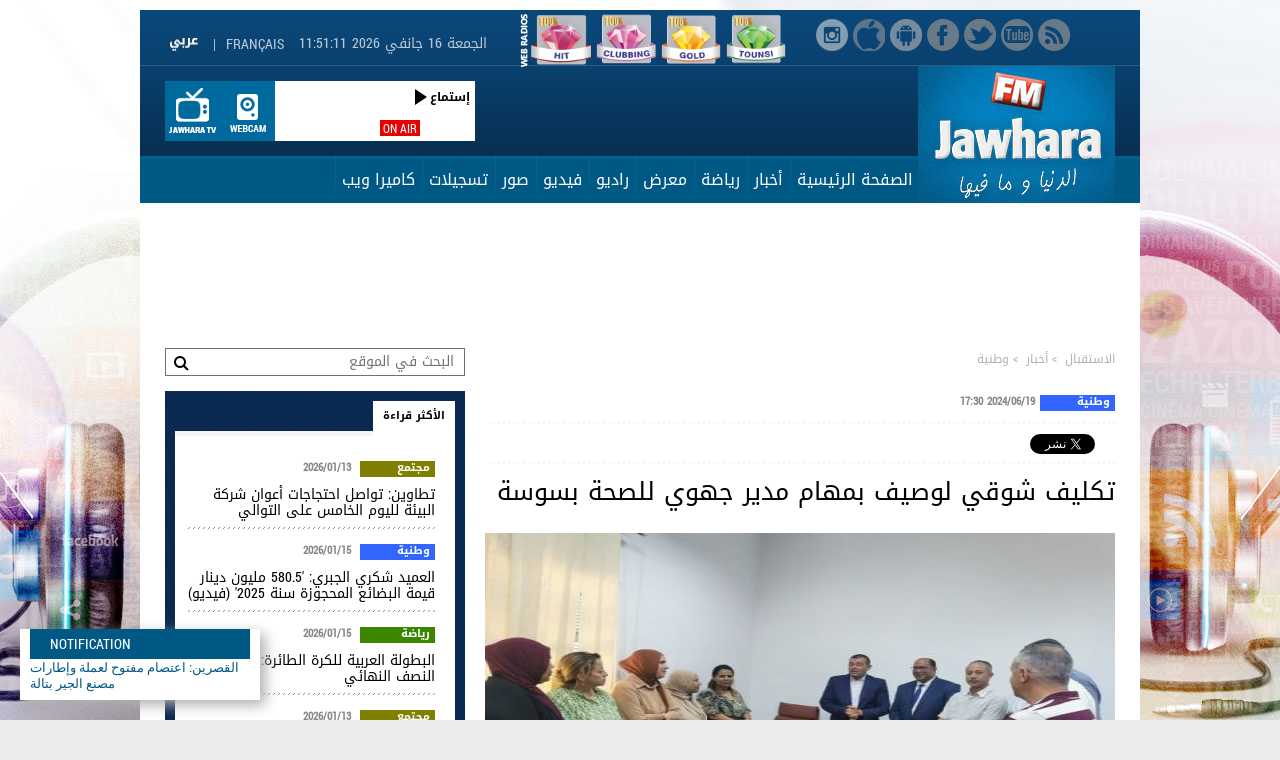

--- FILE ---
content_type: text/html; charset=UTF-8
request_url: https://www.jawharafm.net/ar/article/%D8%AA%D9%83%D9%84%D9%8A%D9%81-%D8%B4%D9%88%D9%82%D9%8A-%D9%84%D9%88%D8%B5%D9%8A%D9%81-%D8%A8%D9%85%D9%87%D8%A7%D9%85-%D9%85%D8%AF%D9%8A%D8%B1-%D8%AC%D9%87%D9%88%D9%8A-%D9%84%D9%84%D8%B5%D8%AD%D8%A9-%D8%A8%D8%B3%D9%88%D8%B3%D8%A9/105/259806?fbclid=IwZXh0bgNhZW0CMTEAAR3h6ICV4HG3rMryMBLciTd_3HJ4hRsmcjspkg58zaIdbWyqdHHU1ttZqu4_aem_ZmFrZWR1bW15MTZieXRlcw
body_size: 27991
content:
<!DOCTYPE html PUBLIC "-//W3C//DTD XHTML 1.0 Transitional//EN" "http://www.w3.org/TR/xhtml1/DTD/xhtml1-transitional.dtd">
<html lang="ar" dir="rtl" xmlns="http://www.w3.org/1999/xhtml">
<head>
  <!-- Start Google Analytics -->
  
  <!-- Google tag (gtag.js) -->
  <script async src="https://www.googletagmanager.com/gtag/js?id=G-22HP1NBKRG"></script>
  <script>
    window.dataLayer = window.dataLayer || [];
    function gtag(){dataLayer.push(arguments);}
    gtag('js', new Date());
  
    gtag('config', 'G-22HP1NBKRG');
  </script>
  
  
  <!-- End Google Analytics -->
<script type="text/javascript">
    (function(c,l,a,r,i,t,y){
        c[a]=c[a]||function(){(c[a].q=c[a].q||[]).push(arguments)};
        t=l.createElement(r);t.async=1;t.src="https://www.clarity.ms/tag/"+i;
        y=l.getElementsByTagName(r)[0];y.parentNode.insertBefore(t,y);
    })(window, document, "clarity", "script", "j9u2huud0y");
</script>

<meta http-equiv="Content-Type" content="text/html; charset=utf-8" />
<meta name="viewport1" content="width=device-width">
  <link rel="alternate" media="only screen and (max-width: 640px)"
      href="https://m.jawharafm.net/ar/article/%D8%AA%D9%83%D9%84%D9%8A%D9%81-%D8%B4%D9%88%D9%82%D9%8A-%D9%84%D9%88%D8%B5%D9%8A%D9%81-%D8%A8%D9%85%D9%87%D8%A7%D9%85-%D9%85%D8%AF%D9%8A%D8%B1-%D8%AC%D9%87%D9%88%D9%8A-%D9%84%D9%84%D8%B5%D8%AD%D8%A9-%D8%A8%D8%B3%D9%88%D8%B3%D8%A9/105/259806?fbclid=IwZXh0bgNhZW0CMTEAAR3h6ICV4HG3rMryMBLciTd_3HJ4hRsmcjspkg58zaIdbWyqdHHU1ttZqu4_aem_ZmFrZWR1bW15MTZieXRlcw" >
    <meta name="twitter:app:name:iphone" content="Jawhara FM">
	<meta name="twitter:app:id:iphone" content="442426131">
	<meta name="twitter:app:url:iphone" content="https://itunes.apple.com/fr/app/jawhara-fm-tunisie/id442426131?mt=8">
<meta name="apple-itunes-app" content="app-id=442426131">
<meta name="google-play-app" content="app-id=com.itgrapes.jawharafm">

<link rel="icon" href="https://www.jawharafm.net/ar/static/fr/image/gif/favicon.ico" />
<link rel="icon" type="image/gif" href="https://www.jawharafm.net/ar/static/fr/image/gif/favicon.gif" />
<meta name="apple-itunes-app" content="app-id=442426131">
<meta property="fb:admins" content="1070360441"/>
<meta property="fb:app_id" content="251264208347035"/>
<meta property="og:locale" content="ar_AR">
 <link rel="search" type="application/opensearchdescription+xml" href="/opensearchar" title="Recherche de Jawhara FM Arabe">
<title>&#x202b;تكليف شوقي لوصيف بمهام مدير جهوي للصحة بسوسة</title>
<meta name="description" content="&#x202b;"> 
 <meta name="Keywords" content="Radio Jawhara FM, jawhara FM tunisie, jawhara radio, jawhara, tunisie radio, jawhra, جوهرة أف آم, أخبار تونس" />
<meta property="article:author" content="https://www.facebook.com/Radio.JawharaFM" />
<meta property="article:publisher" content="https://www.facebook.com/Radio.JawharaFM" /> 
<meta property="og:type" content="article" />
<meta property="og:url" content="https://www.jawharafm.net/ar/article/%D8%AA%D9%83%D9%84%D9%8A%D9%81-%D8%B4%D9%88%D9%82%D9%8A-%D9%84%D9%88%D8%B5%D9%8A%D9%81-%D8%A8%D9%85%D9%87%D8%A7%D9%85-%D9%85%D8%AF%D9%8A%D8%B1-%D8%AC%D9%87%D9%88%D9%8A-%D9%84%D9%84%D8%B5%D8%AD%D8%A9-%D8%A8%D8%B3%D9%88%D8%B3%D8%A9/105/259806?fbclid=IwZXh0bgNhZW0CMTEAAR3h6ICV4HG3rMryMBLciTd_3HJ4hRsmcjspkg58zaIdbWyqdHHU1ttZqu4_aem_ZmFrZWR1bW15MTZieXRlcw"/>
<meta property="og:title" content="تكليف شوقي لوصيف بمهام مدير جهوي للصحة بسوسة"/>
<meta property="og:image" content="https://www.jawharafm.net/ar/imageResize/resize/francais_image2_259806_1718814867.jpg/1100"/>
<meta property="og:site_name" content="JawharaFM"/>
<meta property="og:description" content=""/>

<meta name="twitter:card" content="summary" />
<meta name="twitter:site" content="@Jawhara_FM" />
<meta property="og:url" content="https://www.jawharafm.net/ar/article/%D8%AA%D9%83%D9%84%D9%8A%D9%81-%D8%B4%D9%88%D9%82%D9%8A-%D9%84%D9%88%D8%B5%D9%8A%D9%81-%D8%A8%D9%85%D9%87%D8%A7%D9%85-%D9%85%D8%AF%D9%8A%D8%B1-%D8%AC%D9%87%D9%88%D9%8A-%D9%84%D9%84%D8%B5%D8%AD%D8%A9-%D8%A8%D8%B3%D9%88%D8%B3%D8%A9/105/259806?fbclid=IwZXh0bgNhZW0CMTEAAR3h6ICV4HG3rMryMBLciTd_3HJ4hRsmcjspkg58zaIdbWyqdHHU1ttZqu4_aem_ZmFrZWR1bW15MTZieXRlcw" />
<meta property="og:title" content="تكليف شوقي لوصيف بمهام مدير جهوي للصحة بسوسة" />
<meta property="og:description" content="" />
<meta content="https://www.jawharafm.net/ar/imageResize/resize/francais_image2_259806_1718814867.jpg/1100" name="twitter:image">
<meta content="summary_large_image" name="twitter:card">
<link type="text/css" rel="stylesheet"  href="https://www.jawharafm.net/ar/static/css/reset.css" />
<link type="text/css" rel="stylesheet"  href="https://www.jawharafm.net/ar/static/fr/css/site.css" />
<link type="text/css" rel="stylesheet"  href="https://www.jawharafm.net/ar/static/fr/css/match.css" />
<!--[if IE 6]><link type="text/css" rel="stylesheet"  href="static/fr/css/ie6.css" /><![endif]-->
<!--[if IE 7]><link type="text/css" rel="stylesheet"  href="static/fr/css/ie7.css" /><![endif]-->
<link type="text/css" rel="stylesheet" href="https://www.jawharafm.net/ar/static/fr/soundmanager/css/bar-ui.css" />	

<!--[if IE]>  
<script src="http://html5shim.googlecode.com/svn/trunk/html5.js"></script> 
<script type="text/javascript">
document.createElement("header");
document.createElement("footer");
document.createElement("section");
document.createElement("aside");
document.createElement("nav");
document.createElement("article");
document.createElement("figure");
document.createElement("figcaption");
</script>
<![endif]-->

<script type='text/javascript'>
var randpub = 0;
</script>
<script type='text/javascript'>
var randpub = 0;
</script>
<!-- Generated by OpenX 2.8.10 -->
<!--
<script type='text/javascript' src='http://openx.jawharafm.net/www/delivery/spcjs.php?id=1'></script>
-->


<script type="text/javascript">var BASE_URL = '/ar';</script>
<script type="text/javascript" src="https://ajax.googleapis.com/ajax/libs/jquery/1.8.3/jquery.min.js"></script>
<script type="text/javascript" src="https://www.jawharafm.net/ar/static/fr/js/functions.js"></script>
<script type="text/javascript" src="https://www.jawharafm.net/ar/static/fr/js/jquery.validationEngine.js"></script>
<script type="text/javascript" src="https://www.jawharafm.net/ar/static/fr/js/jquery.validationEngine-fr.js"></script>
<script type="text/javascript" src="https://www.jawharafm.net/ar/static/fr/js/newsletter.js"></script>
<script type="text/javascript" src="https://www.jawharafm.net/ar/static/fr/js/sondage.js"></script>
<script type="text/javascript" src="https://www.jawharafm.net/ar/static/fr/js/date_heure.js"></script>
<script type="text/javascript" src="https://www.jawharafm.net/ar/static/fr/js/jquery.prettyPhoto.js"></script>

<script type="text/javascript" charset="utf-8">
  $(document).ready(function(){
    $("a[rel^='prettyPhoto']").prettyPhoto();
	$(".gallery:first a[rel^='prettyPhoto']").prettyPhoto({animation_speed:'normal',theme:'light_square',slideshow:3000, autoplay_slideshow: true});
	$(".gallery:gt(0) a[rel^='prettyPhoto']").prettyPhoto({animation_speed:'fast',slideshow:10000, hideflash: true});
  });
</script>
<script>

randorange = Math.floor(Math.random() * 2) + 1 ;
/*  $(function(){ 
  $("form.frm").validationEngine();
}); */


function validateEmail(str) {
	var emailexp = /^[a-z][a-z_0-9\-\.]+@[a-z_0-9\.\-]+\.[a-z]{2,3}$/i
	var phoneexp =  /^[0-9]{5,20}$/
	return emailexp.test(str);
}

 $(document).ready(function(){     
 	//  MESSAGE AU STUDIO    
	$(".btn_studio").click(function(){ 
			
			$('#msgInfoMailStudio').html('');
			var nom 	= $("#nom").val();
			var email 	= $("#mail").val();
			var tel 	= $("#tel").val();
			var msg 	= $("#msg").val();
			
			erreur = 0;
			if($("#nom").val() == "") {
				erreur = 1;
				$("#nom").css("border-color", "#FFFF00");
			}else { $("#nom").css("border-color", "#022b3f "); }
			
			if($("#mail").val() == "") {
				erreur = 1;
				$("#mail").css("border-color", "#FFFF00");
			}
			else if (validateEmail($("#mail").val()) == false) {
				erreur = 2;
				$("#mail").css("border-color", "#FFFF00");
			}else { $("#mail").css("border-color", "#022b3f "); }
			
			if($("#msg").val() == "") {
				erreur = 1;
				$("#msg").css("border-color", "#FFFF00");
			}else { $("#msg").css("border-color", "#022b3f "); }

			if (erreur == 1) {
				$("#msgInfoMailStudio").html("الرجاع تعمير الخانات الإجبارية");
				return false;
			} 
			if (erreur == 2) {
				$("#msgInfoMailStudio").html("البريد الإلكتروني غير صحيح");
				return false;
			} 
			
			
			
			//$("#msgInfoMailStudio").html("<img src='https://www.jawharafm.net/ar/static/fr/image/gif/ajaxloader.gif' alt = 'loading' />");
			$("#msgInfoMailStudio").html("جاري تحميل...");
			$.ajax({
					type: 'POST',
					url: '/ar/send_email/send',
					data: {nom:nom, email:email, tel:tel, msg:msg},
					success: function(result){	
						$('#msgInfoMailStudio').html(result);
						document.getElementById('formstudioMsg').reset();
						
					},
				});
	});
	
});
	
 </script>
 
 <script type="text/javascript" src="https://www.jawharafm.net/ar/static/fr/js/easySlider1.7.js"></script>
<script type="text/javascript">         
    $(document).ready(function(){	
	$(".slider_prog").easySlider({
		auto: true, 
		continuous: true,	
		controlsShow:	false,
	});

});
</script>

<script type="text/javascript" src="https://www.jawharafm.net/ar/static/fr/js/thumb_slider.js" ></script>
<script type="text/javascript" src="https://www.jawharafm.net/ar/static/fr/js/tab.js"></script>
<script type="text/javascript" src="https://www.jawharafm.net/ar/static/fr/js/tab_prog.js"></script>
<script type="text/javascript" src="https://www.jawharafm.net/ar/static/fr/js/jquery.tinycarousel.min.js"></script>
<script src="https://www.jawharafm.net/ar/static/fr/js/validation_contact.js"></script>
<script src="https://www.jawharafm.net/ar/static/fr/js/validation_newsletter.js"></script>
<!--
<script type="text/javascript" src="https://www.jawharafm.net/ar/static/fr/audiojs/audio.min.js"></script>
    <script>
      audiojs.events.ready(function() {
        audiojs.createAll();
      });
    </script>
	-->
<script type="text/javascript" src="https://www.jawharafm.net/ar/static/fr/soundmanager/script/soundmanager2.js"></script>
<script src="https://www.jawharafm.net/ar/static/fr/soundmanager/script/bar-ui.js"></script>  
    
    
<script type="text/javascript">         
    $(document).ready(function(){  
        $('#slider-code').tinycarousel({ axis: 'y'});
    });
</script>
<script type="text/javascript" src="https://www.jawharafm.net/ar/static/fr/js/match.js"></script>
<meta name="google-site-verification" content="1VovrpWKl2U6eE6uua_opGalqwkPExWHIlbgepM5g-Y">
<meta property="fb:pages" content="166105103436041" />




<!-- Facebook Pixel Code -->
<script>
  !function(f,b,e,v,n,t,s)
  {if(f.fbq)return;n=f.fbq=function(){n.callMethod?
  n.callMethod.apply(n,arguments):n.queue.push(arguments)};
  if(!f._fbq)f._fbq=n;n.push=n;n.loaded=!0;n.version='2.0';
  n.queue=[];t=b.createElement(e);t.async=!0;
  t.src=v;s=b.getElementsByTagName(e)[0];
  s.parentNode.insertBefore(t,s)}(window, document,'script',
  'https://connect.facebook.net/en_US/fbevents.js');
  fbq('init', '548204485705587');
  fbq('track', 'PageView');
</script>
<noscript><img height="1" width="1" style="display:none"
  src="https://www.facebook.com/tr?id=548204485705587&ev=PageView&noscript=1"
/></noscript>
<!-- End Facebook Pixel Code -->
</head>
<body>
  
   


<div id="fb-root"></div>
<script>
  window.fbAsyncInit = function() {
    FB.init({
      appId      : '251264208347035',
    status     : true, // check login status
    cookie     : true, // enable cookies to allow the server to access the session
    xfbml      : true,  // parse XFBML
      version    : 'v2.8'
    });
  };


  // Load the SDK asynchronously
    (function(d, s, id){
     var js, fjs = d.getElementsByTagName(s)[0];
     if (d.getElementById(id)) {return;}
     js = d.createElement(s); js.id = id;
     js.src = "//connect.facebook.net/ar_AR/sdk.js";
     fjs.parentNode.insertBefore(js, fjs);
   }(document, 'script', 'facebook-jssdk'));

  // Here we run a very simple test of the Graph API after login is successful. 
  // This testAPI() function is only called in those cases. 
  function testAPI() {
    console.log('Welcome!  Fetching your information.... ');
    FB.api('/me', function(response) {
      console.log('Good to see you, ' + response.name + '.');
    });
  }
  
</script>

<ins data-revive-zoneid='68' data-revive-id='490b0586e03d50a6e0623485e7243993'></ins>

<!--
Code Menu : 105-->
	
<div align="center" style="top: 0px; margin: auto auto auto -960px; z-index: -100; left: 50%; text-align: center ! important; position: fixed;">

<script type='text/javascript'><!--//<![CDATA[
   var m3_u = (location.protocol=='https:'?'https://openx.jawharafm.net/www/delivery/ajs.php':'http://openx.jawharafm.net/www/delivery/ajs.php');
   var m3_r = Math.floor(Math.random()*99999999999);
   if (!document.MAX_used) document.MAX_used = ',';
   document.write ("<scr"+"ipt type='text/javascript' src='"+m3_u);
   
  
  
   switch(randpub){ 
	case 1:
    // [id55] Habillage - Index Telecom */
   // OA_show(55);
					   document.write ("?zoneid=55");

	
	break; 
	      
	case 2:
    // [id63] Habillage - Index Orange */
   // switch(randorange){
	//case 1:
   // OA_show(63);
					   document.write ("?zoneid=63");

    //break; 
	//}
	break; 
	      
	case 0:
    // [id60] Habillage - Index Tunisiana */
  //  OA_show(60);
					   document.write ("?zoneid=60");

}
   document.write ('&amp;cb=' + m3_r);
   if (document.MAX_used != ',') document.write ("&amp;exclude=" + document.MAX_used);
   document.write (document.charset ? '&amp;charset='+document.charset : (document.characterSet ? '&amp;charset='+document.characterSet : ''));
   document.write ("&amp;loc=" + escape(window.location));
   if (document.referrer) document.write ("&amp;referer=" + escape(document.referrer));
   if (document.context) document.write ("&context=" + escape(document.context));
   if (document.mmm_fo) document.write ("&amp;mmm_fo=1");
   document.write ("'><\/scr"+"ipt>");
//]]>--></script>

</div>




<script type='text/javascript'><!--//<![CDATA[
   var m3_u = (location.protocol=='https:'?'https://openx.jawharafm.net/www/delivery/ajs.php':'http://openx.jawharafm.net/www/delivery/ajs.php');
   var m3_r = Math.floor(Math.random()*99999999999);
   if (!document.MAX_used) document.MAX_used = ',';
   document.write ("<scr"+"ipt type='text/javascript' src='"+m3_u);
   
  
  
   switch(randpub){ 
	case 1:
    // [id55] Habillage - Index Telecom */
   // OA_show(55);
					   document.write ("?zoneid=57");

	
	break; 
	      
	case 2:
    // [id63] Habillage - Index Orange */
   // switch(randorange){
	//case 1:
   // OA_show(63);
					   document.write ("?zoneid=76");

    //break; 
	//}
	break; 
	      
	case 0:
    // [id60] Habillage - Index Tunisiana */
  //  OA_show(60);
					   document.write ("?zoneid=75");

}
   document.write ('&amp;cb=' + m3_r);
   if (document.MAX_used != ',') document.write ("&amp;exclude=" + document.MAX_used);
   document.write (document.charset ? '&amp;charset='+document.charset : (document.characterSet ? '&amp;charset='+document.characterSet : ''));
   document.write ("&amp;loc=" + escape(window.location));
   if (document.referrer) document.write ("&amp;referer=" + escape(document.referrer));
   if (document.context) document.write ("&context=" + escape(document.context));
   if (document.mmm_fo) document.write ("&amp;mmm_fo=1");
   document.write ("'><\/scr"+"ipt>");
//]]>--></script>

<div style="width: 1000px; text-align:center 50%; margin-left: auto; margin-right: auto; position: relative;">

<!--
<script type='text/javascript'><!--//<![CDATA[
   var m3_u = (location.protocol=='https:'?'https://openx.jawharafm.net/www/delivery/ajs.php':'http://openx.jawharafm.net/www/delivery/ajs.php');
   var m3_r = Math.floor(Math.random()*99999999999);
   if (!document.MAX_used) document.MAX_used = ',';
   document.write ("<scr"+"ipt type='text/javascript' src='"+m3_u);
   
      switch(randpub){ 
	case 1:
    // [id61] TOP 1000x90 Telecom */
  //  OA_show(61);
	   document.write ("?zoneid=61");

	
	break; 
	      
	case 2:
    // [id58] TOP 1000x90 Orange */
   //     switch(randorange){
//	case 2:
   document.write ("?zoneid=58");

  //  break; 
//	}
	
	break; 
	      
	case 0:
    // [id62] TOP 1000x90 Tunisiana */
  //  OA_show(62);
	   document.write ("?zoneid=62");
	   
	   	break; 


}
   document.write ('&amp;cb=' + m3_r);
   if (document.MAX_used != ',') document.write ("&amp;exclude=" + document.MAX_used);
   document.write (document.charset ? '&amp;charset='+document.charset : (document.characterSet ? '&amp;charset='+document.characterSet : ''));
   document.write ("&amp;loc=" + escape(window.location));
   if (document.referrer) document.write ("&amp;referer=" + escape(document.referrer));
   if (document.context) document.write ("&context=" + escape(document.context));
   if (document.mmm_fo) document.write ("&amp;mmm_fo=1");
   document.write ("'><\/scr"+"ipt>");
//]]>--><!--</script>

-->
<script>
document.write("<ins data-revive-zoneid='");

    switch(randpub){  
	
	case 1:
    // Telecom */
	document.write ("61");
	break; 
	      
	case 2:
    // Orange */

    document.write ("58");
	break; 
	      
	case 0:
    // Tunisiana */

	document.write ("62");
	break; 

	}
document.write("' data-revive-id='490b0586e03d50a6e0623485e7243993'></ins>");
</script>


</div>

<div class="wrapper">
  <div class="bloc_rsoc">
  	<p><a href="https://www.instagram.com/jawharafm/" alt="Instagram" onclick="logInstagramEvent()" target="_blank" class="instagram_top"></a></p>
	<p><a href="https://itunes.apple.com/fr/app/jawhara-fm-tunisie/id442426131?mt=8" alt="iOS" onclick="logiOSEvent()" target="_blank" class="ios_top"></a></p>
	<p><a href="https://play.google.com/store/apps/details?id=com.itgrapes.jawharafm" target="_blank" onclick="logAndroidEvent()" class="android_top"></a></p>
    <p><a href="https://www.facebook.com/Radio.JawharaFM" target="_blank"  onclick="logFacebookEvent()" alt="Facebook" class="face_top"></a></p>
    <p><a href="https://twitter.com/Jawhara_FM" target="_blank"  onclick="logTwitterEvent()" alt="Twitter" class="twitter_top"></a></p>
    <p><a href="https://www.youtube.com/subscription_center?add_user=jawharafm1" target="_blank"  onclick="logYoutubeEvent()" alt="Youtube" class="youtube_top"></a></p>
    <p><a href="/ar/flux/rss/88" class="rss_top"></a></p>	
  </div>
<script>
 	/**
 * This function will log Youtube App Event
 */
function logYoutubeEvent() {
    FB.AppEvents.logEvent('Youtube');
	console.log('Click Youtube');
}
function logTwitterEvent() {
    FB.AppEvents.logEvent('Twitter');
	console.log('Click Twitter');
}
function logFacebookEvent() {
    FB.AppEvents.logEvent('Facebook');
	console.log('Click Facebook');

}
function logInstagramEvent() {
    FB.AppEvents.logEvent('Instagram');
	console.log('Click Instagram');

}
function logAndroidEvent() {
    FB.AppEvents.logEvent('Android');
	console.log('Click Android');

}
function logiOSEvent() {
    FB.AppEvents.logEvent('iOS');
	console.log('Click iOS');

}
</script>


<!-- esi:include src="https://www.jawharafm.net/story/storydesktop.php?2019" /-->





  <style>
#web-li {
    color: rgb(255, 255, 255);
    float: right;
    height: 60px;
    vertical-align: middle;
    width: 60px;
    perspective-origin: 24px 21px;
    transform-origin: 24px 21px;
    border: 0px none rgb(255, 255, 255);
    font: normal normal normal normal 16px/normal Arial, Helvetica, Garuda, sans-serif;
    list-style: none outside none;
    outline: rgb(255, 255, 255) none 0px;
    padding-right: 5px; 
}

#web-img {
    color: rgb(255, 255, 255);
    float: right;
    height: 60px;
    vertical-align: middle;
    width: 60px;
    perspective-origin: 24px 21px;
    transform-origin: 24px 21px;
    border: 0px none rgb(255, 255, 255);
    font: normal normal normal normal 16px/normal Arial, Helvetica, Garuda, sans-serif;
    list-style: none outside none;
    outline: rgb(255, 255, 255) none 0px;
    padding: 0px 0px 0px 5px;
}



</style>
		<div  style="float: right; right: 50px; position: relative; height: 55px; width: 300px;top: 0px;z-index: 1;">
						<ul id="web-ul">
							<li id="web-li">
								 <span id="web-span"> <a href="/ar/webradio/webradio1/215" width="60px" height="60px" rel="webradio1" id="web-a"><img src="/htmlfiles/webradios/logo-tounsi-100-100.png" width="60px" height="60px" alt="100% Tounsi" id="web-img" /></a></span>
							</li>
							<li id="web-li">
								 <span id="web-span"> <a href="/ar/webradio/webradio2/216" width="60px" height="60px" rel="webradio2" id="web-a"><img src="/htmlfiles/webradios/logo-gold-100-100.png" width="60px" height="60px" alt="100% Gold" id="web-img" /></a></span>
							</li>
							<li id="web-li">
								 <span id="web-span"> <a href="/ar/webradio/webradio3/217" width="60px" height="60px" rel="webradio3" id="web-a"><img src="/htmlfiles/webradios/logo-clubbing-100-100.png" width="60px" height="60px" alt="100% Clubbing" id="web-img" /></a></span>
							</li>
							<li id="web-li">
								 <span id="web-span"> <a href="/ar/webradio/webradio4/218" width="60px" height="60px" rel="webradio4" id="web-a"><img src="/htmlfiles/webradios/logo-hit-100-100.png" width="60px" height="60px" alt="100% Hit" id="web-img" /></a></span>
							</li>



							<img src="/htmlfiles/webradios/titre-webradios.png" alt="Web Radios" style="float: right;" width="15px" height="60px">
						</ul>
						
						
					</div>
					
					
					
  <div class="nav_top">
    <div class="bloc_msgstudio" style="visibility:hidden;"><a href="#?" class="icon_msgstudio"></a>
      <div class="ouvr_msgstudio">
        <div class="ouvr_msgstudioin">
          <p class="titr_msgstudio">إبعث برسالتك إلي الأستديو</p>
          <p style="color:#FFFF00" id="msgInfoMailStudio"></p>
          <br />
          <form action="/ar/send_email/send" method="post" class="frm" id="formstudioMsg">
            <table cellspacing="0" cellpadding="0">
              <tr>
                <td width="100"><label class="lab_studio">الإسم * :</label></td>
                <td><input name="nom" id="nom" type="text" class="input_studio validate[required]" /></td>
              </tr>
              <tr>
                <td width="100" height="5"><img src="https://www.jawharafm.net/ar/static/image/gif/px.gif" width="1" height="1" alt="" /></td>
                <td height="5"><img src="https://www.jawharafm.net/ar/static/image/gif/px.gif" width="1" height="1" alt="" /></td>
              </tr>
              <tr>
                <td width="100"><label class="lab_studio">البريد الإلكتروني * :</label></td>
                <td><input name="mail" id="mail" type="text" class="input_studio validate[required,custom[email]]" /></td>
              </tr>
              <tr>
                <td width="100" height="5"><img src="https://www.jawharafm.net/ar/static/image/gif/px.gif" width="1" height="1" alt="" /></td>
                <td height="5"><img src="https://www.jawharafm.net/ar/static/image/gif/px.gif" width="1" height="1" alt="" /></td>
              </tr>
              <tr>
                <td width="100"><label class="lab_studio">الهاتف :</label></td>
                <td><input name="tel" id="tel" type="text" class="input_studio" /></td>
              </tr>
              <tr>
                <td width="100" height="5"><img src="https://www.jawharafm.net/ar/static/image/gif/px.gif" width="1" height="1" alt="" /></td>
                <td height="5"><img src="https://www.jawharafm.net/ar/static/image/gif/px.gif" width="1" height="1" alt="" /></td>
              </tr>
              <tr>
                <td width="100" valign="top"><label class="lab_studio">الرسالة * :</label></td>
                <td><textarea name="msg" id="msg" cols="" rows="" class="area_studio validate[required]" ></textarea></td>
              </tr>
              <tr>
                <td width="100" height="10"><img src="https://www.jawharafm.net/ar/static/image/gif/px.gif" width="1" height="1" alt="" /></td>
                <td height="10"><img src="https://www.jawharafm.net/ar/static/image/gif/px.gif" width="1" height="1" alt="" /></td>
              </tr>
              <tr>
                <td width="100" ><img src="https://www.jawharafm.net/ar/static/image/gif/px.gif" width="1" height="1" alt="" /></td>
                <td align="center" ><a href="#?" class="btn_studio">
                  <input name="" type="button" value="إرسال" />
                  </a></td>
              </tr>
            </table>
          </form>
        </div>
      </div>
    </div>
	  </div>
  <header>
    <div class="top">
      <div class="top_in">
        <div class="p1_top">
          <p class="lang"><a href="/fr/">Français</a><span>|</span><a href="/ar/"><img src="https://www.jawharafm.net/ar/static/fr/image/gif/arabe.gif" width="38" height="13" alt=""></a></p>

      
          <span class="dat" id="date_heure"><script type="text/javascript">window.onload = date_heure('date_heure');</script></span>
          <div class="clear"><img src="https://www.jawharafm.net/ar/static/image/gif/px.gif" width="1" height="1" alt=""></div>
        </div>
        <div class="p2_top">
                <span class="logo"><a href="/ar/"><img src="https://www.jawharafm.net/ar/static/fr/image/png/logo-jfm.png" alt="جوهرة آف آم" /></a></span>      
                           
 <div class="onair">
	        <a target="_blank" class="jtv" href="/ar/webcam/jtv/356"></a>
          	<a target="_blank" class="webcam" href="/ar/webcam/34"></a>
            <div class="boxonair">
                            
                  <div style="width: 85px; float:right; padding-left:5px; margin-left:5px;"  data-pagination="false"> 
                  <ul class="carousel">				
					
			
                  	  </ul>     
                  </div>
              <div class="height100_pourcent zoom">
           <a href="/ar/live/56" target="_blank">   <span class="txt_onair">ON AIR</span><span class="ecoutjfm" >إستماع</span>
           	              </div>
            </div>
            <div class="clear"><img src="/ar/static/image/gif/px.gif" width="1" height="1" alt=""></div>
          </div>         
        
	

          
               
          <div class="clear"><img src="https://www.jawharafm.net/ar/static/image/gif/px.gif" width="1" height="1" alt=""></div>
        </div>
      </div>
    </div>
    <nav>
      <div class="menu">
  <ul class="list_menuheader">
			             <li >
			             <a href="https://www.jawharafm.net/ar/" target="_parent" class="linkmenu_header ">الصفحة الرئيسية </a>
			             	             </li>
                         <li >
			             <a href="/ar/articles/أخبار/6" target="_parent" class="linkmenu_header ">أخبار</a>
			             	                 <ul class="smenuheader">
                                          <li><a href="/ar/articles/أخبار/وطنية/90" target="_parent">وطنية</a></li>
                                                 <li><a href="/ar/articles/أخبار/سياسة/44" target="_parent">سياسة</a></li>
                                                 <li><a href="/ar/articles/أخبار/إقتصاد/43" target="_parent">إقتصاد</a></li>
                                                 <li><a href="/ar/articles/أخبار/دولية/49" target="_parent">دولية</a></li>
                                                 <li><a href="/ar/articles/أخبار/بيان-صحفي/192" target="_parent">بيان صحفي</a></li>
                                                 <li><a href="/ar/articles/أخبار/تكنولوجيا-/46" target="_parent">تكنولوجيا </a></li>
                                                 <li><a href="/ar/articles/أخبار/مشاهير/50" target="_parent">مشاهير</a></li>
                                                 <li><a href="/ar/articles/أخبار/أخبار-جهوية/47" target="_parent">أخبار جهوية</a></li>
                                                 <li><a href="/ar/articles/أخبار/أخبار-جوهرة/113" target="_parent">أخبار جوهرة</a></li>
                                                 <li><a href="/ar/articles/أخبار/ثقافة/126" target="_parent">ثقافة</a></li>
                                                 <li><a href="/ar/articles/أخبار/مجتمع/51" target="_parent">مجتمع</a></li>
                                                 <li><a href="/ar/articles/أخبار/متفرقات/198" target="_parent">متفرقات</a></li>
                                                 <li><a href="/ar/articles/أخبار/عروض-شغل/234" target="_parent">عروض شغل</a></li>
                                                 <li><a href="/ar/articles/أخبار/مقال-رأي/139" target="_parent">مقال رأي</a></li>
                                         </ul>
                             </li>
                         <li >
			             <a href="/ar/articles/رياضة-/4" target="_parent" class="linkmenu_header ">رياضة </a>
			             	                 <ul class="smenuheader">
                                          <li><a href="/ar/articles/رياضة-/أخبار-الرياضة/39" target="_parent">أخبار الرياضة</a></li>
                                                 <li><a href="/ar/articles/رياضة-/planete-sport/305" target="_parent">Planète Sport</a></li>
                                         </ul>
                             </li>
                         <li >
			             <a href="/ar/articles/معرض-/8" target="_parent" class="linkmenu_header ">معرض </a>
			             	                 <ul class="smenuheader">
                                          <li><a href="/ar/articles/معرض-/صور/82" target="_parent">صور</a></li>
                                                 <li><a href="/ar/articles/معرض-/فيديو/83" target="_parent">فيديو</a></li>
                                         </ul>
                             </li>
                         <li >
			             <a href="/ar/contenu/7" target="_parent" class="linkmenu_header ">راديو </a>
			             	                 <ul class="smenuheader">
                                          <li><a href="/ar/equipe/animateur/53" target="_parent">الفريق </a></li>
                                                 <li><a href="/ar/live/56" target="_blank">المباشر </a></li>
                                                 <li><a href="http://www.jawharafm.net/ar/webradio/webradio1/215" target="_parent">100% Tounsi Web Radio</a></li>
                                                 <li><a href="http://www.jawharafm.net/ar/webradio/webradio2/216" target="_parent">100% Gold Web Radio</a></li>
                                                 <li><a href="http://www.jawharafm.net/ar/webradio/webradio3/217" target="_parent">100% Clubbing Web Radio</a></li>
                                                 <li><a href="http://www.jawharafm.net/ar/webradio/webradio4/218" target="_parent">100% Hit Web Radio</a></li>
                                         </ul>
                             </li>
                         <li >
			             <a href="/ar/articles/فيديو/فيديو/83" target="_parent" class="linkmenu_header ">فيديو</a>
			             	             </li>
                         <li >
			             <a href="/ar/articles/صور/صور/82" target="_parent" class="linkmenu_header ">صور</a>
			             	             </li>
                         <li >
			             <a href="/ar/articles/تسجيلات/9" target="_parent" class="linkmenu_header ">تسجيلات</a>
			             	                 <ul class="smenuheader">
                                          <li><a href="/ar/articles/تسجيلات/rdv-tourisme/327" target="_parent">RDV tourisme</a></li>
                                                 <li><a href="/ar/articles/تسجيلات/تونسي-من-العالم/312" target="_parent">تونسي من العالم</a></li>
                                         </ul>
                             </li>
                         <li >
			             <a href="/ar/webcam/34" target="_parent" class="linkmenu_header ">كاميرا ويب</a>
			             	                 <ul class="smenuheader">
                                          <li><a href="/ar/webcam/jtv/356" target="_parent">Jawhara TV</a></li>
                                         </ul>
                             </li>
            			<!--
			<li><a  class="linkmenu_header" style="padding-top: 3px;" href="/ar/articles/أخبار/الحملة-الانتخابية-لبلديات-2018/294" ><img src="/ar/static/fr/image/jpg/bt-elec-2018.jpg"></a></li>-->
        </ul>


        
      </div>
    </nav>
	
	
  </header>
<script language="JavaScript" type="text/JavaScript">
function etoile(nb, code){
	for(i=1;i<=nb;i++){
		MEDCOMvisible('et'+i+'-'+code); 
	}
}
function etoile_grise(nb,code){
	for(i=4;i>=nb;i--){
		MEDCOMinvisible('et'+i+'-'+code);
	}
}
function vote(nb, code ){
	window.location.href="produit_vote.php?produit="+code+"&vote="+nb;
}
function MEDCOMvisible(name)
{
	Navigateur = navigator.appName; 
	if (Navigateur == 'Netscape')
	{ 
		if 	(parseInt(navigator.appVersion) >= 5 ){
			document.getElementById(eval("name")).style.visibility="visible";
			}
		else{
			document.layers[eval("name")].visibility="show";}
	} 
	if (Navigateur == 'Microsoft Internet Explorer') 
	{ 
		document.all[eval("name")].style.visibility="visible";
	} 
}
function MEDCOMinvisible(name)
{
	Navigateur = navigator.appName; 
	if (Navigateur == 'Netscape')
	{ 
		if 	(parseInt(navigator.appVersion) >= 5 ){
			document.getElementById(eval("name")).style.visibility="hidden";
			}
		else{
			document.layers[eval("name")].visibility="hide";}
	} 
	if (Navigateur == 'Microsoft Internet Explorer') 
	{ 
		document.all[eval("name")].style.visibility="hidden";
	} 
}
</script>
<style>

.box_articlies { 
padding: 20px 0;
background: url(../../../static/fr/image/gif/dot2.gif) left top repeat-x;
}


</style>
<div class="content">
	
			           <div class="zone_banner_content">
                      	<!--
<script type='text/javascript'><!--//<![CDATA[
   var m3_u = (location.protocol=='https:'?'https://openx.jawharafm.net/www/delivery/ajs.php':'http://openx.jawharafm.net/www/delivery/ajs.php');
   var m3_r = Math.floor(Math.random()*99999999999);
   if (!document.MAX_used) document.MAX_used = ',';
   document.write ("<scr"+"ipt type='text/javascript' src='"+m3_u);

   switch(randpub){ 
	case 1:
    // [id12] Index Top 728x90 - Telecom
  //  OA_show(12);
				   document.write ("?zoneid=12");

	
	break; 
	   
	   
	case 2:
	// [id18] Index Top 728x90 - Orange
 //   OA_show(18);
				   document.write ("?zoneid=18");

	
	break; 
	
	case 0:
	// [id3] Index Top 728x90 - Tunisiana
 //   OA_show(3);
				   document.write ("?zoneid=3");

	
	break; 	

}

   document.write ('&amp;cb=' + m3_r);
   if (document.MAX_used != ',') document.write ("&amp;exclude=" + document.MAX_used);
   document.write (document.charset ? '&amp;charset='+document.charset : (document.characterSet ? '&amp;charset='+document.characterSet : ''));
   document.write ("&amp;loc=" + escape(window.location));
   if (document.referrer) document.write ("&amp;referer=" + escape(document.referrer));
   if (document.context) document.write ("&context=" + escape(document.context));
   if (document.mmm_fo) document.write ("&amp;mmm_fo=1");
   document.write ("'><\/scr"+"ipt>");
//]]>--><!--</script>
-->

<script>

document.write("<ins data-revive-zoneid='");

    switch(randpub){  
	
	case 1:
    // Telecom */
	document.write ("12");
	break; 
	      
	case 2:
    // Orange */

    document.write ("18");
	break; 
	      
	case 0:
    // Tunisiana */

	document.write ("3");
	break; 

	}
document.write("' data-revive-id='490b0586e03d50a6e0623485e7243993'></ins>");
</script>

                        </div>
             
    <div class="contentin">
      
      <div class="clear"><img src="https://www.jawharafm.net/ar/static/image/gif/px.gif" width="1" height="1" alt=""></div>
      <div class="article_cont">
        <div class="article">
		    <article>
        <p class="path"> 
			            <a href="#">الاستقبال</a>
            
                          <span>></span><a href="/ar/type/أخبار/87/1">أخبار</a>
                                      <span>></span><a href="/ar/theme/وطنية/87/17">وطنية</a>
                     </p>

          <div>
            <div class="entet1_dtlpdt">
              <div class="vote_dtlpdt">
                <table cellspacing="0" cellpadding="0">
                  <tr id="id_vote">
                  </tr>
                </table>
              </div>
              
                            <p><a class="etiquet pol_etiquet1"  style="background:none repeat scroll 0 0 #3366FF" href="/ar/theme/وطنية/87/17">وطنية</a><span class="dat_ev">2024/06/19 17:30</span></p>
              <div class="clear"><img src="https://www.jawharafm.net/ar/static/image/gif/px.gif" width="1" height="1" alt=""></div>
            </div>
            <div class="entet2_dtlpdt">
			
           <!-- Social Buttons BEGIN -->
       
       <div style="padding-left: 10px;" class="fb-like" data-href="https://www.jawharafm.net/ar/article/%D8%AA%D9%83%D9%84%D9%8A%D9%81-%D8%B4%D9%88%D9%82%D9%8A-%D9%84%D9%88%D8%B5%D9%8A%D9%81-%D8%A8%D9%85%D9%87%D8%A7%D9%85-%D9%85%D8%AF%D9%8A%D8%B1-%D8%AC%D9%87%D9%88%D9%8A-%D9%84%D9%84%D8%B5%D8%AD%D8%A9-%D8%A8%D8%B3%D9%88%D8%B3%D8%A9/105/259806?fbclid=IwZXh0bgNhZW0CMTEAAR3h6ICV4HG3rMryMBLciTd_3HJ4hRsmcjspkg58zaIdbWyqdHHU1ttZqu4_aem_ZmFrZWR1bW15MTZieXRlcw" data-layout="button_count" data-action="like" data-show-faces="false" data-share="false"></div>

	<div style="padding-left: 10px;"  class="fb-share-button" data-href="https://www.jawharafm.net/ar/article/%D8%AA%D9%83%D9%84%D9%8A%D9%81-%D8%B4%D9%88%D9%82%D9%8A-%D9%84%D9%88%D8%B5%D9%8A%D9%81-%D8%A8%D9%85%D9%87%D8%A7%D9%85-%D9%85%D8%AF%D9%8A%D8%B1-%D8%AC%D9%87%D9%88%D9%8A-%D9%84%D9%84%D8%B5%D8%AD%D8%A9-%D8%A8%D8%B3%D9%88%D8%B3%D8%A9/105/259806?fbclid=IwZXh0bgNhZW0CMTEAAR3h6ICV4HG3rMryMBLciTd_3HJ4hRsmcjspkg58zaIdbWyqdHHU1ttZqu4_aem_ZmFrZWR1bW15MTZieXRlcw" data-layout="button_count" data-size="small" data-mobile-iframe="true"></div>
	
	    <a href="https://twitter.com/share" class="twitter-share-button" data-lang="ar">Tweeter</a>

    <script>!function(d,s,id){var js,fjs=d.getElementsByTagName(s)[0];if(!d.getElementById(id)){js=d.createElement(s);js.id=id;js.src="https://platform.twitter.com/widgets.js";fjs.parentNode.insertBefore(js,fjs);}}(document,"script","twitter-wjs");</script>
		        

           <!-- Social Buttons END -->
                
           <div class="clear"><img src="https://www.jawharafm.net/ar/static/image/gif/px.gif" width="1" height="1" alt=""></div>
            </div>
			<header>
            <h1 class="titr_page">تكليف شوقي لوصيف بمهام مدير جهوي للصحة بسوسة</h1>           
                    <figure>
                        	 <div  class="img_dtlact"><img src="/ar/imageResize/resize/francais_image2_259806_1718814867.jpg/630/353/تكليف-شوقي-لوصيف-بمهام-مدير-جهوي-للصحة-بسوسة.jpg" height="353" width="630" alt="تكليف شوقي لوصيف بمهام مدير جهوي للصحة بسوسة" /></div>
            				</figure>
            <br />
			</header>
           <div class="clear"><img src="https://www.jawharafm.net/ar/static/image/gif/px.gif" width="1" height="1" alt=""></div>
		   <div class="article_text">
			<p>
		    <br _mce_bogus="1">			</p>

			<p>
            تم اليوم الاربعاء 19 جوان 2024 بمقر الإدارة الجهوية للصحة بسوسة تسلم وتسليم مهام بين كل من  الدكتور   شوقي لوصيف الذي تم تكليفه بمهام مدير جهوي للصحة بسوسة والدكتور محمد رويس المدير الجهوي للصحة السابق والذي تم تكليفه بالإدارة الجهوية للصحة بالمنستير.			</p>
			<div style="width: 100%; margin-bottom: 50px;">
			<div style="margin-top: 10px; margin-bottom: 30px; float:left; color: #7a7474; font-size: small; ">
			<span></span><span> </span><span> </span><span> <span>			</div></div>
			</div>
            			
			
			
			
			 <div class="clear"><img src="https://www.jawharafm.net/ar/static/image/gif/px.gif" width="1" height="1" alt=""></div>


        

			
			
                    <div class="clear"><img src="https://www.jawharafm.net/ar/static/image/gif/px.gif" width="1" height="1" alt=""></div>
			               <div class="zone_banner_content2">
                        	<div style="width: 630px; text-align:center 50%; margin-left: auto; margin-right: auto;">



<script type='text/javascript'><!--//<![CDATA[
   var m3_u = (location.protocol=='https:'?'https://openx.jawharafm.net/www/delivery/ajs.php':'http://openx.jawharafm.net/www/delivery/ajs.php');
   var m3_r = Math.floor(Math.random()*99999999999);
   if (!document.MAX_used) document.MAX_used = ',';
   document.write ("<scr"+"ipt type='text/javascript' src='"+m3_u);
   document.write ("?zoneid=59");
   document.write ('&amp;cb=' + m3_r);
   if (document.MAX_used != ',') document.write ("&amp;exclude=" + document.MAX_used);
   document.write (document.charset ? '&amp;charset='+document.charset : (document.characterSet ? '&amp;charset='+document.characterSet : ''));
   document.write ("&amp;loc=" + escape(window.location));
   if (document.referrer) document.write ("&amp;referer=" + escape(document.referrer));
   if (document.context) document.write ("&context=" + escape(document.context));
   if (document.mmm_fo) document.write ("&amp;mmm_fo=1");
   document.write ("'><\/scr"+"ipt>");
//]]>--></script><noscript><a href='http://openx.jawharafm.net/www/delivery/ck.php?n=aa259899&amp;cb=INSERT_RANDOM_NUMBER_HERE' target='_blank'><img src='http://openx.jawharafm.net/www/delivery/avw.php?zoneid=59&amp;cb=INSERT_RANDOM_NUMBER_HERE&amp;n=aa259899' border='0' alt='' /></a></noscript>


</div>
                        </div>
	        <div class="clear"><img src="https://www.jawharafm.net/ar/static/image/gif/px.gif" width="1" height="1" alt=""></div>
                        
        <div class="clear"><img src="https://www.jawharafm.net/ar/static/image/gif/px.gif" width="1" height="1" alt=""></div>
            
  <div class="similarsShow" data-status="0"></div>
           
                        
        



<div class="box_articlies">
<h2 class="titr_video_act">مقالات أخرى</h2>


<div class="sep_dot clear"><img src="https://www.jawharafm.net/ar/static/image/gif/px.gif" alt="" height="1" width="1"></div>
<div class="elem_ev">
  <div class="img_ev"><a href="/ar/article/كرة-اليد--الرابطة-الوطنية-ترفض-احتراز-سبورتينغ-المكنين-وتثبت-فوز-النادي-الإفريقي/96/287332"><img src="/ar/imageResize/resize/francais_image_287332_1768557092.jpg/150/84" alt="كرة اليد : الرابطة الوطنية ترفض احتراز سبورتينغ المكنين وتثبت فوز النادي الإفريقي" /></a></div>
  <div class=" ov zoom">  	
    <p class="pad_etiqeut">
	    	<a class="etiquet " style="background:none repeat scroll 0 0 #3b8600" href="/ar/theme/رياضة-/87/6">رياضة </a><span class="dat_ev">16/01/2026</span>
    			    </p>
    <h2 class="titr_ev"><a href="/ar/article/كرة-اليد--الرابطة-الوطنية-ترفض-احتراز-سبورتينغ-المكنين-وتثبت-فوز-النادي-الإفريقي/96/287332">كرة اليد : الرابطة الوطنية ترفض احتراز سبورتينغ المكنين وتثبت فوز النادي الإفريقي</a></h2>
	  </div>
</div>
	
	
            

<div class="sep_dot clear"><img src="https://www.jawharafm.net/ar/static/image/gif/px.gif" alt="" height="1" width="1"></div>
<div class="elem_ev">
  <div class="img_ev"><a href="https://www.jawharafm.net/ar/article/%D9%86%D9%88%D8%B1%D8%A7%D9%84%D8%AF%D9%91%D9%8A%D9%86-%D8%A7%D9%84%D8%B4%D9%85%D9%86%DA%A8%D9%8A-%D9%84%D9%87%D8%B0%D9%87-%D8%A7%D9%84%D8%A3%D8%B3%D8%A8%D8%A7%D8%A8-%D9%82%D8%AF%D9%91%D9%85-%D8%A7%D9%84%D8%B7%D9%91%D8%A8%D9%88%D8%A8%D9%8A-%D8%A7%D8%B3%D8%AA%D9%82%D8%A7%D9%84%D8%AA%D9%87-%D8%AB%D9%85%D9%91-%D8%AA%D8%B1%D8%A7%D8%AC%D8%B9-%D8%B9%D9%86%D9%87%D8%A7-%D9%81%D9%8A%D8%AF%D9%8A%D9%88/105/287323?fbclid=IwY2xjawPXA0FleHRuA2FlbQIxMQBzcnRjBmFwcF9pZAwzNTA2ODU1MzE3MjgAAR7QiB_Kzl9-Zn6degHeOAXfVx5dZI_3SoIMk6BgHhwQ02V2uLhTXY3H2vL5hQ_aem_wXjkK0GoV5p1i2fTMOru2g"><img src="/ar/imageResize/resize/francais_image2_287323_1768546921.jpg/150/84" alt="نورالدّين الشمنڨي: 'لهذه الأسباب قدّم الطّبوبي استقالته ثمّ تراجع عنها' (فيديو)" /></a></div>
  <div class=" ov zoom">  	
    <p class="pad_etiqeut">
	    	<a class="etiquet " style="background:none repeat scroll 0 0 #3366FF" href="/ar/theme/وطنية/87/17">وطنية</a><span class="dat_ev">16/01/2026</span>
    			    </p>
    <h2 class="titr_ev"><a href="https://www.jawharafm.net/ar/article/%D9%86%D9%88%D8%B1%D8%A7%D9%84%D8%AF%D9%91%D9%8A%D9%86-%D8%A7%D9%84%D8%B4%D9%85%D9%86%DA%A8%D9%8A-%D9%84%D9%87%D8%B0%D9%87-%D8%A7%D9%84%D8%A3%D8%B3%D8%A8%D8%A7%D8%A8-%D9%82%D8%AF%D9%91%D9%85-%D8%A7%D9%84%D8%B7%D9%91%D8%A8%D9%88%D8%A8%D9%8A-%D8%A7%D8%B3%D8%AA%D9%82%D8%A7%D9%84%D8%AA%D9%87-%D8%AB%D9%85%D9%91-%D8%AA%D8%B1%D8%A7%D8%AC%D8%B9-%D8%B9%D9%86%D9%87%D8%A7-%D9%81%D9%8A%D8%AF%D9%8A%D9%88/105/287323?fbclid=IwY2xjawPXA0FleHRuA2FlbQIxMQBzcnRjBmFwcF9pZAwzNTA2ODU1MzE3MjgAAR7QiB_Kzl9-Zn6degHeOAXfVx5dZI_3SoIMk6BgHhwQ02V2uLhTXY3H2vL5hQ_aem_wXjkK0GoV5p1i2fTMOru2g">نورالدّين الشمنڨي: 'لهذه الأسباب قدّم الطّبوبي استقالته ثمّ تراجع عنها' (فيديو)</a></h2>
	  </div>
</div>
	
	
            

<div class="sep_dot clear"><img src="https://www.jawharafm.net/ar/static/image/gif/px.gif" alt="" height="1" width="1"></div>
<div class="elem_ev">
  <div class="img_ev"><a href="/ar/gallerie/videos/نورالدّين-الشمنڨي-لهذه-الأسباب-قدّم-الطّبوبي-استقالته-ثمّ-تراجع-عنها/99/287331"><img src="/ar/imageResize/resize/francais_image_287331_1768560187.jpg/150/84" alt="نورالدّين الشمنڨي: 'لهذه الأسباب قدّم الطّبوبي استقالته ثمّ تراجع عنها'" /></a></div>
  <div class=" ov zoom">  	
    <p class="pad_etiqeut">
	    	<a class="etiquet " style="background:none repeat scroll 0 0 #800080" href="/ar/theme/فيديو/87/9">فيديو</a><span class="dat_ev">16/01/2026</span>
    			    </p>
    <h2 class="titr_ev"><a href="/ar/gallerie/videos/نورالدّين-الشمنڨي-لهذه-الأسباب-قدّم-الطّبوبي-استقالته-ثمّ-تراجع-عنها/99/287331">نورالدّين الشمنڨي: 'لهذه الأسباب قدّم الطّبوبي استقالته ثمّ تراجع عنها'</a></h2>
	  </div>
</div>
	
	
            

<div class="sep_dot clear"><img src="https://www.jawharafm.net/ar/static/image/gif/px.gif" alt="" height="1" width="1"></div>
<div class="elem_ev">
  <div class="img_ev"><a href="/ar/article/ليبيا-وفاة-4-عُمّال-أجانب-وإصابة-8-آخرين-جراء-حريق-داخل-شقة/106/287336"><img src="/ar/imageResize/resize/francais_image_287336_1768560333.jpg/150/84" alt="ليبيا: وفاة 4 عُمّال أجانب وإصابة 8 آخرين جراء حريق داخل شقة" /></a></div>
  <div class=" ov zoom">  	
    <p class="pad_etiqeut">
	    	<a class="etiquet " style="background:none repeat scroll 0 0 #99CC00" href="/ar/theme/دولية/87/18">دولية</a><span class="dat_ev">16/01/2026</span>
    			    </p>
    <h2 class="titr_ev"><a href="/ar/article/ليبيا-وفاة-4-عُمّال-أجانب-وإصابة-8-آخرين-جراء-حريق-داخل-شقة/106/287336">ليبيا: وفاة 4 عُمّال أجانب وإصابة 8 آخرين جراء حريق داخل شقة</a></h2>
	  </div>
</div>
	
	
            

<div class="sep_dot clear"><img src="https://www.jawharafm.net/ar/static/image/gif/px.gif" alt="" height="1" width="1"></div>
<div class="elem_ev">
  <div class="img_ev"><a href="https://www.jawharafm.net/ar/article/%D8%A7%D9%84%D8%B1%D8%A7%D8%A8%D8%B7%D8%A9-%D8%A7%D9%84%D8%A3%D9%88%D9%84%D9%89-%D8%A8%D8%B1%D9%86%D8%A7%D9%85%D8%AC-%D9%85%D8%A8%D8%A7%D8%B1%D9%8A%D8%A7%D8%AA-%D8%A7%D9%84%D9%8A%D9%88%D9%85-%D9%88-%D8%A7%D9%84%D9%86%D9%82%D9%84-%D8%A7%D9%84%D8%AA%D9%84%D9%81%D8%B2%D9%8A/96/287318"><img src="/ar/imageResize/resize/francais_image2_287318_1768540525.gif/150/84" alt="الرابطة الأولى: برنامج مباريات اليوم و النقل التلفزي" /></a></div>
  <div class=" ov zoom">  	
    <p class="pad_etiqeut">
	    	<a class="etiquet " style="background:none repeat scroll 0 0 #3b8600" href="/ar/theme/رياضة-/87/6">رياضة </a><span class="dat_ev">16/01/2026</span>
    			    </p>
    <h2 class="titr_ev"><a href="https://www.jawharafm.net/ar/article/%D8%A7%D9%84%D8%B1%D8%A7%D8%A8%D8%B7%D8%A9-%D8%A7%D9%84%D8%A3%D9%88%D9%84%D9%89-%D8%A8%D8%B1%D9%86%D8%A7%D9%85%D8%AC-%D9%85%D8%A8%D8%A7%D8%B1%D9%8A%D8%A7%D8%AA-%D8%A7%D9%84%D9%8A%D9%88%D9%85-%D9%88-%D8%A7%D9%84%D9%86%D9%82%D9%84-%D8%A7%D9%84%D8%AA%D9%84%D9%81%D8%B2%D9%8A/96/287318">الرابطة الأولى: برنامج مباريات اليوم و النقل التلفزي</a></h2>
	  </div>
</div>
	
	
            

<div class="sep_dot clear"><img src="https://www.jawharafm.net/ar/static/image/gif/px.gif" alt="" height="1" width="1"></div>
<div class="elem_ev">
  <div class="img_ev"><a href="https://www.jawharafm.net/ar/article/%D8%B1%D9%88%D8%A7%D9%86%D8%AF%D8%A7-2025--%D8%A8%D8%B1%D9%86%D8%A7%D9%85%D8%AC-%D9%85%D9%82%D8%A7%D8%A8%D9%84%D8%A7%D8%AA-%D8%A7%D9%84%D9%85%D9%86%D8%AA%D8%AE%D8%A8-%D8%A7%D9%84%D9%88%D8%B7%D9%86%D9%8A-%D9%81%D9%8A-%D9%83%D8%A3%D8%B3-%D8%A7%D9%81%D8%B1%D9%8A%D9%82%D9%8A%D8%A7-%D9%84%D9%83%D8%B1%D8%A9-%D8%A7%D9%84%D9%8A%D8%AF/96/287320"><img src="/ar/imageResize/resize/francais_image2_287320_1768542369.jpg/150/84" alt="رواندا 2025 : برنامج مقابلات المنتخب الوطني في كأس افريقيا لكرة اليد" /></a></div>
  <div class=" ov zoom">  	
    <p class="pad_etiqeut">
	    	<a class="etiquet " style="background:none repeat scroll 0 0 #3b8600" href="/ar/theme/رياضة-/87/6">رياضة </a><span class="dat_ev">16/01/2026</span>
    			    </p>
    <h2 class="titr_ev"><a href="https://www.jawharafm.net/ar/article/%D8%B1%D9%88%D8%A7%D9%86%D8%AF%D8%A7-2025--%D8%A8%D8%B1%D9%86%D8%A7%D9%85%D8%AC-%D9%85%D9%82%D8%A7%D8%A8%D9%84%D8%A7%D8%AA-%D8%A7%D9%84%D9%85%D9%86%D8%AA%D8%AE%D8%A8-%D8%A7%D9%84%D9%88%D8%B7%D9%86%D9%8A-%D9%81%D9%8A-%D9%83%D8%A3%D8%B3-%D8%A7%D9%81%D8%B1%D9%8A%D9%82%D9%8A%D8%A7-%D9%84%D9%83%D8%B1%D8%A9-%D8%A7%D9%84%D9%8A%D8%AF/96/287320">رواندا 2025 : برنامج مقابلات المنتخب الوطني في كأس افريقيا لكرة اليد</a></h2>
	  </div>
</div>
	
	
            
          
            
<div class="sep_dot clear"><img src="https://www.jawharafm.net/ar/static/image/gif/px.gif" alt="" height="1" width="1"></div> 
</div>

 
              



 
             <div class="comment_face">
         
         
         
           
                <div id="fb-root"></div>
                <script>(function(d, s, id) {
                var js, fjs = d.getElementsByTagName(s)[0];
                if (d.getElementById(id)) return;
                js = d.createElement(s); js.id = id;
                js.src = "//connect.facebook.net/fr_FR/all.js#xfbml=1&appId=251264208347035&can_comment=true";
                fjs.parentNode.insertBefore(js, fjs);
                }(document, 'script', 'facebook-jssdk'));</script>
                
                <div class="fb-comments" 
                data-href="www.jawharafm.net/ar/article/%D8%AA%D9%83%D9%84%D9%8A%D9%81-%D8%B4%D9%88%D9%82%D9%8A-%D9%84%D9%88%D8%B5%D9%8A%D9%81-%D8%A8%D9%85%D9%87%D8%A7%D9%85-%D9%85%D8%AF%D9%8A%D8%B1-%D8%AC%D9%87%D9%88%D9%8A-%D9%84%D9%84%D8%B5%D8%AD%D8%A9-%D8%A8%D8%B3%D9%88%D8%B3%D8%A9/105/259806?fbclid=IwZXh0bgNhZW0CMTEAAR3h6ICV4HG3rMryMBLciTd_3HJ4hRsmcjspkg58zaIdbWyqdHHU1ttZqu4_aem_ZmFrZWR1bW15MTZieXRlcw" 
                data-width="590" 
                data-num-posts="10"
                order_by ="time"></div>
                        
                
               
            
           
            
            </div>
         <!--    -->
          </div>
          
          
        </div>
        
        
        
        <div class="right">
         <div class="search">
        	<form action="/ar/recherche/87" method="get" onsubmit="if(this.q.value.trim()!=''){location.href=this.action+'/'+decodeURIComponent(this.q.value.trim())}; return false;">
                <input type="text" class="input_search" placeholder="البحث في الموقع" value="" name="q">
                <input type="submit" value="" class="search_btn" name="">
            </form>
         </div> 
                             <div class="margin_Bottum10">
		<!--
<script type='text/javascript'><!--//<![CDATA[
   var m3_u = (location.protocol=='https:'?'https://openx.jawharafm.net/www/delivery/ajs.php':'http://openx.jawharafm.net/www/delivery/ajs.php');
   var m3_r = Math.floor(Math.random()*99999999999);
   if (!document.MAX_used) document.MAX_used = ',';
   document.write ("<scr"+"ipt type='text/javascript' src='"+m3_u);
   
   switch(randpub){ 
	case 2:
    // [id13] Index Pavé Video Orange */
  //  OA_show(13);
		   document.write ("?zoneid=13");

		break; 
	   
	   
	case 0:
    // [id42] Index PavÃ© Video Tunisiana */
 //   OA_show(42);
		   document.write ("?zoneid=42");
	break; 
	   
	   
	case 1:
    // [id47] Index PavÃ© Video Telecom */
 //   OA_show(47);
		   document.write ("?zoneid=47");
}

   document.write ('&amp;cb=' + m3_r);
   if (document.MAX_used != ',') document.write ("&amp;exclude=" + document.MAX_used);
   document.write (document.charset ? '&amp;charset='+document.charset : (document.characterSet ? '&amp;charset='+document.characterSet : ''));
   document.write ("&amp;loc=" + escape(window.location));
   if (document.referrer) document.write ("&amp;referer=" + escape(document.referrer));
   if (document.context) document.write ("&context=" + escape(document.context));
   if (document.mmm_fo) document.write ("&amp;mmm_fo=1");
   document.write ("'><\/scr"+"ipt>");
//]]>--><!--</script>
-->

<script>
document.write("<ins data-revive-zoneid='");

    switch(randpub){  
	
	case 1:
    // Telecom */
	document.write ("47");
	break; 
	      
	case 2:
    // Orange */

    document.write ("13");
	break; 
	      
	case 0:
    // Tunisiana */

	document.write ("42");
	break; 

	}
document.write("' data-revive-id='490b0586e03d50a6e0623485e7243993'></ins>");
</script>

	</div>	

                                         <div class="">  <div class="tab_right">
            <div class="tab_rightin">
			              
              <ul class="tabs">
                               <li  class="last"> <a href="#t30">الأكثر قراءة</a> </li>
                 
              </ul>
              
              <div class="clear"><img src="https://www.jawharafm.net/ar/static/image/gif/px.gif" width="1" height="1" alt="" /></div>
              <div class="tab_content">
                              <div id="t30">
                


<div id="articlePlusVu">
	
	<div id="t30"><div><ul class="list_tabinfo">
		
		
		<li><p class="pad_etiqeut"> <a class="etiquet pol_etiquet1" style="background:none repeat scroll 0 0 #808000" href="#?">
			مجتمع			
			</a> <span class="dat_ev">2026/01/13</span></p><p><a href="/ar/article/تطاوين-تواصل-احتجاجات-أعوان-شركة-البيئة-لليوم-الخامس-على-التوالي/141/287188" class="link_tabinfo">
				
				تطاوين: تواصل احتجاجات أعوان شركة البيئة لليوم الخامس على التوالي				
				</a></p></li>
	
	
		
		<li><p class="pad_etiqeut"> <a class="etiquet pol_etiquet1" style="background:none repeat scroll 0 0 #3366FF" href="#?">
			وطنية			
			</a> <span class="dat_ev">2026/01/15</span></p><p><a href="/ar/article/العميد-شكري-الجبري-580.5-مليون-دينار-قيمة-البضائع-المحجوزة-سنة-2025-فيديو/105/287272" class="link_tabinfo">
				
				العميد شكري الجبري: '580.5 مليون دينار قيمة البضائع المحجوزة سنة 2025' (فيديو)				
				</a></p></li>
	
	
		
		<li><p class="pad_etiqeut"> <a class="etiquet pol_etiquet1" style="background:none repeat scroll 0 0 #3b8600" href="#?">
			رياضة 			
			</a> <span class="dat_ev">2026/01/15</span></p><p><a href="https://www.jawharafm.net/ar/article/%D8%A7%D9%84%D8%A8%D8%B7%D9%88%D9%84%D8%A9-%D8%A7%D9%84%D8%B9%D8%B1%D8%A8%D9%8A%D8%A9-%D9%84%D9%84%D9%83%D8%B1%D8%A9-%D8%A7%D9%84%D8%B7%D8%A7%D8%A6%D8%B1%D8%A9%D8%A8%D8%B1%D9%86%D8%A7%D9%85%D8%AC-%D8%A7%D9%84%D8%AF%D9%88%D8%B1-%D8%A7%D9%84%D9%86%D8%B5%D9%81-%D8%A7%D9%84%D9%86%D9%87%D8%A7%D8%A6%D9%8A/96/287267?fbclid=IwY2xjawPW-S1leHRuA2FlbQIxMQBzcnRjBmFwcF9pZAwzNTA2ODU1MzE3MjgAAR5ir7WdRDImhj7aANJlIIRzA4Uxv0q7SJz7muN1AUsxssQ1G2GwYWWybzw48Q_aem_jCic64cyU_0ppXpMtD-Z-Q" class="link_tabinfo">
				
				البطولة العربية للكرة الطائرة:برنامج الدور النصف النهائي				
				</a></p></li>
	
	
		
		<li><p class="pad_etiqeut"> <a class="etiquet pol_etiquet1" style="background:none repeat scroll 0 0 #808000" href="#?">
			مجتمع			
			</a> <span class="dat_ev">2026/01/13</span></p><p><a href="/ar/article/انطلاق-قبول-حجوزات-تنظيم-التظاهرات-بمسبح-البلفيدير/141/287181" class="link_tabinfo">
				
				انطلاق قبول حجوزات تنظيم التظاهرات بمسبح البلفيدير				
				</a></p></li>
	
	
		
		<li><p class="pad_etiqeut"> <a class="etiquet pol_etiquet1" style="background:none repeat scroll 0 0 #3366FF" href="#?">
			وطنية			
			</a> <span class="dat_ev">2026/01/14</span></p><p><a href="/ar/article/زيادة-في-منح-السكن-والغذاء-لفائدة-المتربصين-الداخليين-والمقيمين-في-الطب-والصيدلة-وطب-الأسنان/105/287253" class="link_tabinfo">
				
				زيادة في منح السكن والغذاء لفائدة المتربصين الداخليين والمقيمين في الطب والصيدلة وطب الأسنان				
				</a></p></li>
	
	
		
		<li><p class="pad_etiqeut"> <a class="etiquet pol_etiquet1" style="background:none repeat scroll 0 0 #3b8600" href="#?">
			رياضة 			
			</a> <span class="dat_ev">2026/01/16</span></p><p><a href="https://www.jawharafm.net/ar/article/%D8%A7%D9%84%D8%A8%D8%B7%D9%88%D9%84%D8%A9-%D8%A7%D9%84%D8%B9%D8%B1%D8%A8%D9%8A%D8%A9-%D9%84%D9%84%D9%83%D8%B1%D8%A9-%D8%A7%D9%84%D8%B7%D8%A7%D8%A6%D8%B1%D8%A9-%D8%A7%D9%84%D9%86%D8%AC%D9%85-%D8%A7%D9%84%D8%B3%D8%A7%D8%AD%D9%84%D9%8A-%D9%8A%D9%88%D8%A7%D8%AC%D9%87-%D9%81%D8%B1%D9%8A%D9%82-%D8%A7%D9%84%D8%B4%D8%B1%D8%B7%D8%A9-%D8%A7%D9%84%D9%82%D8%B7%D8%B1%D9%8A-%D9%81%D9%8A-%D8%A7%D9%84%D8%AF%D9%88%D8%B1-%D8%A7%D9%84%D9%86%D9%87%D8%A7%D8%A6%D9%8A/96/287319" class="link_tabinfo">
				
				البطولة العربية للكرة الطائرة: النجم الساحلي يواجه فريق الشرطة القطري في الدور النهائي				
				</a></p></li>
	
	
	
		
	</ul></div></div>
	

</div>

	

                </div>
                
              </div>
            </div>
          </div></div>	

                                         <script type="text/javascript" src="https://www.jawharafm.net/ar/static/fr/js/slideshow.js"></script>
<script type="text/javascript">	
		$(function()
		{
			        slideWidth: 190          
			// Create slideshow instances
			
			var $s = $('.slideshow').slides(),

			    // Access an instance API
			    api = $s.eq(1).data('slides');

			// Transition select
			$('select[name=transition]').on('change', function()
			{
				api.redraw( this.value );
			});
		});
</script>
<div  class="box_bleu2">
	<div class="podcast_right">
            <div class="podcast_rightin"><a href="" class="allpodcast"></a>
              <p class="titr_podcast_right">صور </p>
              <div class="clear"><img src="https://www.jawharafm.net/ar/static/image/gif/px.gif" width="1" height="1" alt=""></div>
              <div class="boxpodcast_gen">
<div class="box_poscast">
  <div class="img_podcastright"><a href="/ar/gallerie/photos/سوسة-وفد-سياحي-من-السويد-للترويج-للجهة-ولزيت-الزيتون/98/284995"><img src="/ar/imageResize/resize/francais_image_284995_1763990447.jpg/150/84" width="150" height="84" alt="سوسة: وفد سياحي من السويد للترويج للجهة ولزيت الزيتون" /></a></div>
  <div class="zoom">
	    	<p class="titr_podcastright"><a href="/ar/gallerie/photos/سوسة-وفد-سياحي-من-السويد-للترويج-للجهة-ولزيت-الزيتون/98/284995">سوسة: وفد سياحي من السويد للترويج للجهة ولزيت الزيتون</a></p>
    	  </div>
  <div class="clear"><img src="https://www.jawharafm.net/ar/static/image/gif/px.gif" width="1" height="1" alt=""></div>
</div>
<div class="box_poscast">
  <div class="img_podcastright"><a href="/ar/gallerie/photos/المركب-الفلاحي-بالنفيضة-يوم-ترويجي-لزيت-الزيتون-مخصّص-للسياح/98/284914"><img src="/ar/imageResize/resize/francais_image_284914_1763811255.jpg/150/84" width="150" height="84" alt="المركب الفلاحي بالنفيضة: يوم ترويجي لزيت الزيتون مخصّص للسياح" /></a></div>
  <div class="zoom">
	    	<p class="titr_podcastright"><a href="/ar/gallerie/photos/المركب-الفلاحي-بالنفيضة-يوم-ترويجي-لزيت-الزيتون-مخصّص-للسياح/98/284914">المركب الفلاحي بالنفيضة: يوم ترويجي لزيت الزيتون مخصّص للسياح</a></p>
    	  </div>
  <div class="clear"><img src="https://www.jawharafm.net/ar/static/image/gif/px.gif" width="1" height="1" alt=""></div>
</div>
<div class="box_poscast">
  <div class="img_podcastright"><a href="/ar/gallerie/photos/تحرّك-وطني-وجهوي-للصحفيين-دفاعا-عن-القطاع/98/284815"><img src="/ar/imageResize/resize/francais_image_284815_1763633852.jpg/150/84" width="150" height="84" alt="تحرّك وطني وجهوي للصحفيين دفاعا عن القطاع" /></a></div>
  <div class="zoom">
	    	<p class="titr_podcastright"><a href="/ar/gallerie/photos/تحرّك-وطني-وجهوي-للصحفيين-دفاعا-عن-القطاع/98/284815">تحرّك وطني وجهوي للصحفيين دفاعا عن القطاع</a></p>
    	  </div>
  <div class="clear"><img src="https://www.jawharafm.net/ar/static/image/gif/px.gif" width="1" height="1" alt=""></div>
</div>
<div class="box_poscast">
  <div class="img_podcastright"><a href="/ar/gallerie/photos/-تحرك-وطني-للأطباء-الشبان-أمام-مجلس-نواب-الشعب/98/284766"><img src="/ar/imageResize/resize/francais_image_284766_1763549479.jpg/150/84" width="150" height="84" alt=" تحرك وطني للأطباء الشبان أمام مجلس نواب الشعب" /></a></div>
  <div class="zoom">
	    	<p class="titr_podcastright"><a href="/ar/gallerie/photos/-تحرك-وطني-للأطباء-الشبان-أمام-مجلس-نواب-الشعب/98/284766"> تحرك وطني للأطباء الشبان أمام مجلس نواب الشعب</a></p>
    	  </div>
  <div class="clear"><img src="https://www.jawharafm.net/ar/static/image/gif/px.gif" width="1" height="1" alt=""></div>
</div>
<div class="box_poscast">
  <div class="img_podcastright"><a href="/ar/gallerie/photos/اختتام-مهرجان-الرمّان-بالقلعة-الصغرى/98/283937"><img src="/ar/imageResize/resize/francais_image_283937_1762156863.jpg/150/84" width="150" height="84" alt="اختتام مهرجان الرمّان بالقلعة الصغرى" /></a></div>
  <div class="zoom">
	    	<p class="titr_podcastright"><a href="/ar/gallerie/photos/اختتام-مهرجان-الرمّان-بالقلعة-الصغرى/98/283937">اختتام مهرجان الرمّان بالقلعة الصغرى</a></p>
    	  </div>
  <div class="clear"><img src="https://www.jawharafm.net/ar/static/image/gif/px.gif" width="1" height="1" alt=""></div>
</div>
              </div>
            </div>
	</div>
</div>	

                                         <div class="meteo_right">
  <div class="meteo_rightin">
    <p class="titr_meteoright">الطقس	</p>
    <p class="stitr_meteoright">اليوم 16.01.2026</p>
    <div class="slideshow" data-pagination="false" >
      <ul class="carousel">
	        </ul>
      <div class="clear"><img src="https://www.jawharafm.net/ar/static/image/gif/px.gif" width="1" height="1" alt=""></div>
    </div>
  </div>
  <a href="/ar/rubrique/meteo/68" class="all_caricatur margin_top10" >المزيد</a>
  <div class="clear"><img src="https://www.jawharafm.net/ar/static/image/gif/px.gif" width="1" height="1" alt=""></div>
</div>
	

                                         <div class="margin_Bottum10">
<a href="/ar/horoscope/69"><img title="horoscope.jpg" src="/ar/content/upload/ar/1380125956.jpg" alt="horoscope.jpg" /></a>
<br>
<center><a href="https://www.babnet.net/ " target="_blank"><img title="babnet.jpg" src="/ar/content/upload/1728649876.png" alt="babnet.jpg" /></a></center></div>	

                                         <div class="margin_Bottum10">
		
<script type='text/javascript'><!--//<![CDATA[
   var m3_u = (location.protocol=='https:'?'https://openx.jawharafm.net/www/delivery/ajs.php':'http://openx.jawharafm.net/www/delivery/ajs.php');
   var m3_r = Math.floor(Math.random()*99999999999);
   if (!document.MAX_used) document.MAX_used = ',';
   document.write ("<scr"+"ipt type='text/javascript' src='"+m3_u);
   document.write ("?zoneid=49");
   document.write ('&amp;cb=' + m3_r);
   if (document.MAX_used != ',') document.write ("&amp;exclude=" + document.MAX_used);
   document.write (document.charset ? '&amp;charset='+document.charset : (document.characterSet ? '&amp;charset='+document.characterSet : ''));
   document.write ("&amp;loc=" + escape(window.location));
   if (document.referrer) document.write ("&amp;referer=" + escape(document.referrer));
   if (document.context) document.write ("&context=" + escape(document.context));
   if (document.mmm_fo) document.write ("&amp;mmm_fo=1");
   document.write ("'><\/scr"+"ipt>");
//]]>--></script><noscript><a href='http://openx.jawharafm.net/www/delivery/ck.php?n=a7408522&amp;cb=INSERT_RANDOM_NUMBER_HERE' target='_blank'><img src='http://openx.jawharafm.net/www/delivery/avw.php?zoneid=49&amp;cb=INSERT_RANDOM_NUMBER_HERE&amp;n=a7408522' border='0' alt='' /></a></noscript>

	</div>	

                                         <div class="margin_Bottum10">
		<!--- facebook jawhra -->
<div id="fb-root"></div>
<script>(function(d, s, id) {
  var js, fjs = d.getElementsByTagName(s)[0];
  if (d.getElementById(id)) return;
  js = d.createElement(s); js.id = id;
  js.src = "//connect.facebook.net/fr_FR/all.js#xfbml=1&appId=251264208347035";
  fjs.parentNode.insertBefore(js, fjs);
}(document, 'script', 'facebook-jssdk'));</script>

<div class="fb-like-box" data-href="https://www.facebook.com/Radio.JawharaFM?fref=ts" data-width="300" data-show-faces="true" data-stream="false" data-show-border="true" data-header="true"></div>
<!--- Fin facebook jawhra -->


	</div>	

                        
    




      </div>
        <div class="clear"><img src="https://www.jawharafm.net/ar/static/image/gif/px.gif" width="1" height="1" alt=""></div>
    </article>     
	 </div>
    </div>
  </div>
  	
	<script type="text/javascript">         
    $(document).ready(function(){  
		voteAjax('/htmlfiles/elastic.php?code_article=259806&date=2024-06-19&description=&nbr_visite=1&rub_code_menu=105&rub_couleur=%233366FF&rub_id=17&rub_libelle=%D9%88%D8%B7%D9%86%D9%8A%D8%A9&titre_article=%D8%AA%D9%83%D9%84%D9%8A%D9%81+%D8%B4%D9%88%D9%82%D9%8A+%D9%84%D9%88%D8%B5%D9%8A%D9%81+%D8%A8%D9%85%D9%87%D8%A7%D9%85+%D9%85%D8%AF%D9%8A%D8%B1+%D8%AC%D9%87%D9%88%D9%8A+%D9%84%D9%84%D8%B5%D8%AD%D8%A9+%D8%A8%D8%B3%D9%88%D8%B3%D8%A9&url=http%3A%2F%2Fwww.jawharafm.net%2Far%2Farticle%2F%D8%AA%D9%83%D9%84%D9%8A%D9%81-%D8%B4%D9%88%D9%82%D9%8A-%D9%84%D9%88%D8%B5%D9%8A%D9%81-%D8%A8%D9%85%D9%87%D8%A7%D9%85-%D9%85%D8%AF%D9%8A%D8%B1-%D8%AC%D9%87%D9%88%D9%8A-%D9%84%D9%84%D8%B5%D8%AD%D8%A9-%D8%A8%D8%B3%D9%88%D8%B3%D8%A9%2F105%2F259806&type_article=1&image=francais_image_259806_1718814867.jpg&actif=1','elastic'); 
    });
</script>  
	

	<script type="text/javascript">         
   // $(document).ready(function(){  
	//	voteAjax('/ar/article/voteAjax/105/259806/0/1','id_vote'); 
    //});
</script> 



                    <div id="contents_popup" style="display:none">
			<div class="bloc_emission">
              <p class="titr_blocemission"><span style="width: 230px;">مقالات أخرى</span></p>
              <div class="slideshow" data-pagination="false" >
                <ul class="carousel">
    	 


                  <li class="slide">
                    <div class="slide_emissionin">

                      <a href="https://www.jawharafm.net/ar/article/%D8%A7%D9%84%D8%B1%D8%A7%D8%A8%D8%B7%D8%A9-%D8%A7%D9%84%D8%A3%D9%88%D9%84%D9%89-%D8%A8%D8%B1%D9%86%D8%A7%D9%85%D8%AC-%D9%85%D8%A8%D8%A7%D8%B1%D9%8A%D8%A7%D8%AA-%D8%A7%D9%84%D9%8A%D9%88%D9%85-%D9%88-%D8%A7%D9%84%D9%86%D9%82%D9%84-%D8%A7%D9%84%D8%AA%D9%84%D9%81%D8%B2%D9%8A/96/287318">
                          <span class="img_gall">
                                                            <img src="/ar/imageResize/resize/francais_image2_287318_1768540525.gif/150" alt="الرابطة الأولى: برنامج مباريات اليوم و النقل التلفزي"></span>
                          </span>
                      </a>
                     
                      <p class="titr_emissionslid"><a style="font-size: 12px;" href="https://www.jawharafm.net/ar/article/%D8%A7%D9%84%D8%B1%D8%A7%D8%A8%D8%B7%D8%A9-%D8%A7%D9%84%D8%A3%D9%88%D9%84%D9%89-%D8%A8%D8%B1%D9%86%D8%A7%D9%85%D8%AC-%D9%85%D8%A8%D8%A7%D8%B1%D9%8A%D8%A7%D8%AA-%D8%A7%D9%84%D9%8A%D9%88%D9%85-%D9%88-%D8%A7%D9%84%D9%86%D9%82%D9%84-%D8%A7%D9%84%D8%AA%D9%84%D9%81%D8%B2%D9%8A/96/287318">الرابطة الأولى: برنامج مباريات اليوم و النقل التلفزي</a></p> 
                      <p></p>
                      <p class="dat_emission_slid">16/01/2026</p>                    </div>
                  </li>
            


                  <li class="slide">
                    <div class="slide_emissionin">

                      <a href="https://www.jawharafm.net/ar/article/%D8%B1%D9%88%D8%A7%D9%86%D8%AF%D8%A7-2025--%D8%A8%D8%B1%D9%86%D8%A7%D9%85%D8%AC-%D9%85%D9%82%D8%A7%D8%A8%D9%84%D8%A7%D8%AA-%D8%A7%D9%84%D9%85%D9%86%D8%AA%D8%AE%D8%A8-%D8%A7%D9%84%D9%88%D8%B7%D9%86%D9%8A-%D9%81%D9%8A-%D9%83%D8%A3%D8%B3-%D8%A7%D9%81%D8%B1%D9%8A%D9%82%D9%8A%D8%A7-%D9%84%D9%83%D8%B1%D8%A9-%D8%A7%D9%84%D9%8A%D8%AF/96/287320">
                          <span class="img_gall">
                                                            <img src="/ar/imageResize/resize/francais_image2_287320_1768542369.jpg/150" alt="رواندا 2025 : برنامج مقابلات المنتخب الوطني في كأس افريقيا لكرة اليد"></span>
                          </span>
                      </a>
                     
                      <p class="titr_emissionslid"><a style="font-size: 12px;" href="https://www.jawharafm.net/ar/article/%D8%B1%D9%88%D8%A7%D9%86%D8%AF%D8%A7-2025--%D8%A8%D8%B1%D9%86%D8%A7%D9%85%D8%AC-%D9%85%D9%82%D8%A7%D8%A8%D9%84%D8%A7%D8%AA-%D8%A7%D9%84%D9%85%D9%86%D8%AA%D8%AE%D8%A8-%D8%A7%D9%84%D9%88%D8%B7%D9%86%D9%8A-%D9%81%D9%8A-%D9%83%D8%A3%D8%B3-%D8%A7%D9%81%D8%B1%D9%8A%D9%82%D9%8A%D8%A7-%D9%84%D9%83%D8%B1%D8%A9-%D8%A7%D9%84%D9%8A%D8%AF/96/287320">رواندا 2025 : برنامج مقابلات المنتخب الوطني في كأس افريقيا لكرة اليد</a></p> 
                      <p></p>
                      <p class="dat_emission_slid">16/01/2026</p>                    </div>
                  </li>
            


                  <li class="slide">
                    <div class="slide_emissionin">

                      <a href="/ar/article/ليبيا-وفاة-4-عُمّال-أجانب-وإصابة-8-آخرين-جراء-حريق-داخل-شقة/106/287336">
                          <span class="img_gall">
                                                            <img src="/ar/imageResize/resize/francais_image_287336_1768560333.jpg/150" alt="ليبيا: وفاة 4 عُمّال أجانب وإصابة 8 آخرين جراء حريق داخل شقة"></span>
                          </span>
                      </a>
                     
                      <p class="titr_emissionslid"><a style="font-size: 12px;" href="/ar/article/ليبيا-وفاة-4-عُمّال-أجانب-وإصابة-8-آخرين-جراء-حريق-داخل-شقة/106/287336">ليبيا: وفاة 4 عُمّال أجانب وإصابة 8 آخرين جراء حريق داخل شقة</a></p> 
                      <p></p>
                      <p class="dat_emission_slid">16/01/2026</p>                    </div>
                  </li>
            


                  <li class="slide">
                    <div class="slide_emissionin">

                      <a href="/ar/gallerie/videos/نورالدّين-الشمنڨي-لهذه-الأسباب-قدّم-الطّبوبي-استقالته-ثمّ-تراجع-عنها/99/287331">
                          <span class="img_gall">
                                                                <span class="icon_video"></span>
                                                            <img src="/ar/imageResize/resize/francais_image_287331_1768560187.jpg/150" alt="نورالدّين الشمنڨي: 'لهذه الأسباب قدّم الطّبوبي استقالته ثمّ تراجع عنها'"></span>
                          </span>
                      </a>
                     
                      <p class="titr_emissionslid"><a style="font-size: 12px;" href="/ar/gallerie/videos/نورالدّين-الشمنڨي-لهذه-الأسباب-قدّم-الطّبوبي-استقالته-ثمّ-تراجع-عنها/99/287331">نورالدّين الشمنڨي: 'لهذه الأسباب قدّم الطّبوبي استقالته ثمّ تراجع عنها'</a></p> 
                      <p></p>
                      <p class="dat_emission_slid">16/01/2026</p>                    </div>
                  </li>
            
 
		 
          </ul>
		</div>
		              <div class="bas_blocemission"></div></div>
            
</div>



<link rel="stylesheet" type="text/css" media="all" href="https://www.jawharafm.net/ar/static/fr/speedo/default.css">

<script type="text/javascript" src="https://www.jawharafm.net/ar/static/fr/speedo/speedo.popup.min.js"></script>

<script src="https://www.jawharafm.net/ar/static/fr/speedo/jquery.inview.min.js"></script>

<script type="text/javascript">

function object() {
			  	$("body").speedoPopup( {
				htmlContent : $('#contents_popup').html(),
				effectIn: 'slideBottom',
				effectOut: 'slideBottom',
				closeCaption : '<i class="fa fa-close"></i>',
				onComplete : function(){ 
					setTimeout(function(){$('.speedo-ui-close').addClass('bg_7'); },200)
					$('.similarsShow').data('status', 1) ; 
				}
			});	
}
setTimeout(object, 15000);
/*
$(document).ready(function(){
	$('.similarsShow').bind('inview', function(event, visible) {		
      	if (visible && $('.similarsShow').data('status')==0) {
		  	$("body").speedoPopup( {
				htmlContent : $('#contents_popup').html(),
				effectIn: 'slideBottom',
				effectOut: 'slideBottom',
				closeCaption : '<i class="fa fa-close"></i>',
				onComplete : function(){ 
					setTimeout(function(){$('.speedo-ui-close').addClass('bg_7'); },200)
					$('.similarsShow').data('status', 1) ; 
				}
			});	
			return false; 
      	}
    });
});
*/
</script>

          
  <footer>
<div style="width: 1000px; text-align:center 50%; margin-left: auto; margin-right: auto; position: relative;">

<script>
document.write("<ins data-revive-zoneid='");

    switch(randpub){  
	
	case 1:
    // Telecom */
	document.write ("93");
	break; 
	      
	case 2:
    // Orange */

    document.write ("94");
	break; 
	      
	case 0:
    // Tunisiana */

	document.write ("92");
	break; 

	}
document.write("' data-revive-id='490b0586e03d50a6e0623485e7243993'></ins>");
</script>


</div>

    <div class="p1_footer">
        	  	<a href="/ar/article/%D8%AA%D9%83%D9%84%D9%8A%D9%81-%D8%B4%D9%88%D9%82%D9%8A-%D9%84%D9%88%D8%B5%D9%8A%D9%81-%D8%A8%D9%85%D9%87%D8%A7%D9%85-%D9%85%D8%AF%D9%8A%D8%B1-%D8%AC%D9%87%D9%88%D9%8A-%D9%84%D9%84%D8%B5%D8%AD%D8%A9-%D8%A8%D8%B3%D9%88%D8%B3%D8%A9/105/259806?fbclid=IwZXh0bgNhZW0CMTEAAR3h6ICV4HG3rMryMBLciTd_3HJ4hRsmcjspkg58zaIdbWyqdHHU1ttZqu4_aem_ZmFrZWR1bW15MTZieXRlcw" >الصفحة الرئسية </a>
    <span>|</span>     	  	<a href="/ar/sondage/15" >إستطلاع </a>
    <span>|</span>     	  	<a href="/ar/liens-utiles/25" >روابط مفيدة</a>
    <span>|</span>     	  	<a href="/ar/contact/26" >إتصل بنا </a>
    <span>|</span>     	  	<a href="/ar/sitemap/27" >مخطط الموقع </a>
        <!--
    <a href="#?">Accueil</a><span>|</span>
    <a href="#?">Actualités de Jawharafm</a><span>|</span>
    <a href="#?">Partenaires</a><span>|</span>
    <a href="#?">Sondage</a><span>|</span>
    <a href="#?">FAQ</a><span>|</span>
    <a href="#?">Liens Utiles</a><span>|</span>
    <a href="#?">Nous Contacter</a><span>|</span>
    <a href="#?">Plan du site</a>
    -->
    
    </div>
    <div class="p2_footer">
     <div class="res_footer">
        <p><a href="https://www.facebook.com/Radio.JawharaFM" target="_blank" class="face_footer">facebbok</a></p>
        <p><a href="https://plus.google.com/117426363373812221737" target="_blank" class="gplus_footer">Google +</a></p>
        <p><a href="https://twitter.com/Jawhara_FM" target="_blank" class="twitter_footer">Twitter</a></p>
        <p><a href="https://www.youtube.com/user/JawharaFM1?feature=mhee" target="_blank" class="youtube_footer">Youtube</a></p>
        <p><a href="/ar/flux/rss/88" class="rss_footer">Rss</a></p>
      </div> <div class="box_menufooter">
      
      
		                    <div class="divmenu_footer">
                    <p class="titr_menu_footer">أخبار</p>
                    
						                        <ul class="list_menufooter">
							                            	<li><a href="/ar/articles/أخبار/وطنية/90" class="link_footer" target="_parent">وطنية</a></li>
                                                        	<li><a href="/ar/articles/أخبار/سياسة/44" class="link_footer" target="_parent">سياسة</a></li>
                                                        	<li><a href="/ar/articles/أخبار/إقتصاد/43" class="link_footer" target="_parent">إقتصاد</a></li>
                                                        	<li><a href="/ar/articles/أخبار/دولية/49" class="link_footer" target="_parent">دولية</a></li>
                                                        	<li><a href="/ar/articles/أخبار/بيان-صحفي/192" class="link_footer" target="_parent">بيان صحفي</a></li>
                                                        	<li><a href="/ar/articles/أخبار/تكنولوجيا-/46" class="link_footer" target="_parent">تكنولوجيا </a></li>
                                                        	<li><a href="/ar/articles/أخبار/مشاهير/50" class="link_footer" target="_parent">مشاهير</a></li>
                                                        	<li><a href="/ar/articles/أخبار/أخبار-جهوية/47" class="link_footer" target="_parent">أخبار جهوية</a></li>
                                                        	<li><a href="/ar/articles/أخبار/أخبار-جوهرة/113" class="link_footer" target="_parent">أخبار جوهرة</a></li>
                                                        	<li><a href="/ar/articles/أخبار/ثقافة/126" class="link_footer" target="_parent">ثقافة</a></li>
                                                        	<li><a href="/ar/articles/أخبار/مجتمع/51" class="link_footer" target="_parent">مجتمع</a></li>
                                                        	<li><a href="/ar/articles/أخبار/متفرقات/198" class="link_footer" target="_parent">متفرقات</a></li>
                                                        	<li><a href="/ar/articles/أخبار/عروض-شغل/234" class="link_footer" target="_parent">عروض شغل</a></li>
                                                        	<li><a href="/ar/articles/أخبار/مقال-رأي/139" class="link_footer" target="_parent">مقال رأي</a></li>
                                                    </ul>
                                            </div>
				                    <div class="divmenu_footer">
                    <p class="titr_menu_footer">رياضة </p>
                    
						                        <ul class="list_menufooter">
							                            	<li><a href="/ar/articles/رياضة-/أخبار-الرياضة/39" class="link_footer" target="_parent">أخبار الرياضة</a></li>
                                                        	<li><a href="/ar/articles/رياضة-/planete-sport/305" class="link_footer" target="_parent">Planète Sport</a></li>
                                                    </ul>
                                            </div>
				                    <div class="divmenu_footer">
                    <p class="titr_menu_footer">معرض </p>
                    
						                        <ul class="list_menufooter">
							                            	<li><a href="/ar/articles/معرض-/صور/82" class="link_footer" target="_parent">صور</a></li>
                                                        	<li><a href="/ar/articles/معرض-/فيديو/83" class="link_footer" target="_parent">فيديو</a></li>
                                                    </ul>
                                            </div>
				                    <div class="divmenu_footer">
                    <p class="titr_menu_footer">راديو </p>
                    
						                        <ul class="list_menufooter">
							                            	<li><a href="/ar/equipe/animateur/53" class="link_footer" target="_parent">الفريق </a></li>
                                                        	<li><a href="/ar/live/56" class="link_footer" target="_blank">المباشر </a></li>
                                                        	<li><a href="http://www.jawharafm.net/ar/webradio/webradio1/215" class="link_footer" target="_parent">100% Tounsi Web Radio</a></li>
                                                        	<li><a href="http://www.jawharafm.net/ar/webradio/webradio2/216" class="link_footer" target="_parent">100% Gold Web Radio</a></li>
                                                        	<li><a href="http://www.jawharafm.net/ar/webradio/webradio3/217" class="link_footer" target="_parent">100% Clubbing Web Radio</a></li>
                                                        	<li><a href="http://www.jawharafm.net/ar/webradio/webradio4/218" class="link_footer" target="_parent">100% Hit Web Radio</a></li>
                                                    </ul>
                                            </div>
				                    <div class="divmenu_footer">
                    <p class="titr_menu_footer">تسجيلات</p>
                    
						                        <ul class="list_menufooter">
							                            	<li><a href="/ar/articles/تسجيلات/rdv-tourisme/327" class="link_footer" target="_parent">RDV tourisme</a></li>
                                                        	<li><a href="/ar/articles/تسجيلات/تونسي-من-العالم/312" class="link_footer" target="_parent">تونسي من العالم</a></li>
                                                    </ul>
                                            </div>
				        
      </div>
      
      <div class="clear"><img src="https://www.jawharafm.net/ar/static/image/gif/px.gif" width="1" height="1" alt=""></div>
    </div>
    <div class="p3_footer"><a href="#?" class="logo_footer"><img src="https://www.jawharafm.net/ar/static/fr/image/gif/jawhrafm2.gif" width="61" height="50" alt="" /></a>
      <p class="copyright">&copy; 2026 جميع الحقوق المحفوظة جوهرة أف آم تونس  | </p>
      <div class="newsletter" id="id_newsletter">
      
      <form name="form_newsletter" action="/ar/newsletter/verifEmailExists" method="post" id="form_newsletter">
        <label>تسجيل في النشرة الإخبارية</label>
        <input name="menuNews" id="menuNews" type="hidden" value="0" />
        <input name="newsletter" type="text" value="" class="input_newsletter" id="newsletter" placeholder="البريد الإلكتروني" />
        <a href="#?" class="btn_newsletter">
        <input name="" type="submit"  value="" />
        </a>
        </form>
        </div>
      <p class="medianet"><a href="https://www.toutech.net/" target="_blank">صيانة الموقع www.toutech.net</a></p>
      <div class="clear"><img src="https://www.jawharafm.net/ar/static/image/gif/px.gif" width="1" height="1" alt=""></div>
    </div>
  </footer>
<script language="javascript">
	var PATH_NOTIFICATION = '/ar/notification/';
</script>
<link href="/ar/notification/scripts/style.css" rel="stylesheet" type="text/css" />
<script src="/ar/notification/scripts/web_socket.js"></script>
<script src="/ar/notification/scripts/when.js"></script>
<script src="/ar/notification/scripts/autobahn.js"></script>
<script type="text/javascript" src="/ar/notification/scripts/noty/jquery.noty.js"></script>
<script type="text/javascript" src="/ar/notification/scripts/noty/layouts/bottomLeft.js"></script>
<script type="text/javascript" src="/ar/notification/scripts/noty/themes/default.js"></script><script> 
    var conn = new ab.Session(
        'wss://www.jawharafm.net:443/ws/' // The host (our Ratchet WebSocket server) to connect to
      , function() {            // Once the connection has been established
            console.log('connecxion etablie');
			conn.subscribe('notifications_ar', function(topic, data) {
                console.log('Un nouveau article est envoyé');
				var notif = '<a href="'+data.lien+'">'+data.title+'</a>';
				notify(notif);
            });
        }
      , function() {            // When the connection is closed
            console.warn('connecxion fermer');
        }
      , {                       // Additional parameters, we're ignoring the WAMP sub-protocol for older browsers
            'skipSubprotocolCheck': true
        }
    );

	function notify(text){
		var n = noty({
			layout : 'bottomLeft',
			type: 'alert',
			text: text,
			dismissQueue: true, // If you want to use queue feature set this true
			timeout: 20000, // delay for closing event. Set false for sticky notifications
			force: true, // adds notification to the beginning of queue when set to true
			maxVisible: 5, // you can set max visible notification for dismissQueue true option
			closeWith: ['button'], // ['click', 'button', 'hover']
			callback: {
				onShow: function() {},
				afterShow: function() {},
				onClose: function() {},
				afterClose: function() {}
			}
		});
		
	}

</script>


<style>

#close{
	
	top: 100px;
}

#idAA{
	
	top: 125px;
}
</style>
<script async src="//openx.jawharafm.net/www/delivery/asyncjs.php"></script>
    <script type="application/javascript">
   // getTopArticleByNbrVisite();
    </script>
	
	  <link rel="manifest" href="/htmlfiles/push/manifest.json">

	
	<!-- Firebase App is always required and must be first -->
<script src="https://www.gstatic.com/firebasejs/8.1.2/firebase-app.js"></script>
<script src="https://www.gstatic.com/firebasejs/8.1.2/firebase-analytics.js"></script>

<!-- Add additional services that you want to use -->
<script src="https://www.gstatic.com/firebasejs/8.1.2/firebase-auth.js"></script>
<script src="https://www.gstatic.com/firebasejs/8.1.2/firebase-database.js"></script>
<script src="https://www.gstatic.com/firebasejs/8.1.2/firebase-firestore.js"></script>
<script src="https://www.gstatic.com/firebasejs/8.1.2/firebase-messaging.js"></script>
<script src="https://www.gstatic.com/firebasejs/8.1.2/firebase-functions.js"></script>




<script>
var tokenip = "";
  // Initialize Firebase
  // TODO: Replace with your project's customized code snippet
  var config = {
    apiKey: "AIzaSyBYB2Z2jKoIvrFZkxRpIBg76bs_Y-6vfy8",
    authDomain: "jawhara-fm-notification.firebaseapp.com",
    databaseURL: "https://jawhara-fm-notification.firebaseio.com",
    projectId: "jawhara-fm-notification",
    storageBucket: "jawhara-fm-notification.appspot.com",
    messagingSenderId: "420674470626",
    appId: "1:420674470626:web:41ea7b0fb904bf67da14bb"
  };
  firebase.initializeApp(config);
  firebase.analytics();

</script>

<script>

  // [START get_messaging_object]
  // Retrieve Firebase Messaging object.
  const messaging = firebase.messaging();
  // [END get_messaging_object]
  // [START set_public_vapid_key]
  // Add the public key generated from the console here.
  messaging.usePublicVapidKey('BNUGRTMx_8hFAjDLneYqqPJffoiCkhJ9c2elHKAJZbVdMwjPV4bA4qGYFTgDEbPTC-tG9AEPOZbbEx2QcmobZF0');
  // [END set_public_vapid_key]

  // IDs of divs that display Instance ID token UI or request permission UI.
  const tokenDivId = 'token_div';
  const permissionDivId = 'permission_div';

  // [START refresh_token]
  // Callback fired if Instance ID token is updated.
  messaging.onTokenRefresh(function() {
    messaging.getToken().then(function(refreshedToken) {
      console.log('Token refreshed.');
      // Indicate that the new Instance ID token has not yet been sent to the
      // app server.
      setTokenSentToServer(false);
      // Send Instance ID token to app server.
      sendTokenToServer(refreshedToken);
      // [START_EXCLUDE]
      // Display new Instance ID token and clear UI of all previous messages.
      resetUI();
      // [END_EXCLUDE]
    }).catch(function(err) {
      console.log('Unable to retrieve refreshed token ', err);
      showToken('Unable to retrieve refreshed token ', err);
    });
  });
  // [END refresh_token]

  // [START receive_message]
  // Handle incoming messages. Called when:
  // - a message is received while the app has focus
  // - the user clicks on an app notification created by a service worker
  //   `messaging.setBackgroundMessageHandler` handler.
  messaging.onMessage(function(payload) {
    console.log('Message received. ', payload);
    // [START_EXCLUDE]
    // Update the UI to include the received message.
  //  appendMessage(payload);
    // [END_EXCLUDE]
  });
  // [END receive_message]
  function registerServiceWorker() {
    return navigator.serviceWorker.register('/htmlfiles/push/firebase-messaging-sw.js')
    .then(function(registration) {
      console.log('Service worker successfully registered.');
      return registration;
    })
    .catch(function(err) {
      console.error('Unable to register service worker.', err);
    });
  }
  function resetUI() {
   // clearMessages();
 //   showToken('loading...');
    // [START get_token]
    // Get Instance ID token. Initially this makes a network call, once retrieved
    // subsequent calls to getToken will return from cache.
    messaging.getToken().then(function(currentToken) {
      if (currentToken) {
        sendTokenToServer(currentToken);
       // updateUIForPushEnabled(currentToken);
      } else {
        // Show permission request.
        console.log('No Instance ID token available. Request permission to generate one.');
        // Show permission UI.
        updateUIForPushPermissionRequired();
        setTokenSentToServer(false);
      }
    }).catch(function(err) {
      console.log('An error occurred while retrieving token. ', err);
    //  showToken('Error retrieving Instance ID token. ', err);
      setTokenSentToServer(false);
    });
    // [END get_token]
  }



  // Send the Instance ID token your application server, so that it can:
  // - send messages back to this app
  // - subscribe/unsubscribe the token from topics
  function sendTokenToServer(currentToken) {
    if (!isTokenSentToServer()) {
      console.log('Sending token to server...');
      // TODO(developer): Send the current token to your server.
      setTokenSentToServer(true);
	  

      $.getJSON("https://jsonip.com?callback=?", function(data) {
		 window.tokenip = data.ip;
		      console.log('IP :' + data.ip) ;
      });

	  		      console.log('Var IP :' + window.tokenip) ;

setTimeout(function(){
        return fetch('/htmlfiles/push/push_subscription.php', {
            method: 'POST',
            body: JSON.stringify({
                token: currentToken,
				ip: window.tokenip
            }),
        });
}, 1000);

	  
    } else {
      console.log('Token already sent to server so won\'t send it again ' +
          'unless it changes');
    }

  }

  function isTokenSentToServer() {
    return window.localStorage.getItem('PushsentToServer') === '1';
  }

  function setTokenSentToServer(sent) {
    window.localStorage.setItem('PushsentToServer', sent ? '1' : '0');
  }



  function requestPermission() {
    console.log('Requesting permission...');
    // [START request_permission]
    messaging.requestPermission().then(function() {
      console.log('Notification permission granted.');
      // TODO(developer): Retrieve an Instance ID token for use with FCM.
      // [START_EXCLUDE]
      // In many cases once an app has been granted notification permission, it
      // should update its UI reflecting this.
      resetUI();
      // [END_EXCLUDE]
    }).catch(function(err) {
      console.log('Unable to get permission to notify.', err);
    });
    // [END request_permission]
  }

  function deleteToken() {
    // Delete Instance ID token.
    // [START delete_token]
    messaging.getToken().then(function(currentToken) {
      messaging.deleteToken(currentToken).then(function() {
        console.log('Token deleted.');
        setTokenSentToServer(false);
        // [START_EXCLUDE]
        // Once token is deleted update UI.
        resetUI();
        // [END_EXCLUDE]
      }).catch(function(err) {
        console.log('Unable to delete token. ', err);
      });
      // [END delete_token]
    }).catch(function(err) {
      console.log('Error retrieving Instance ID token. ', err);
      showToken('Error retrieving Instance ID token. ', err);
    });

  }




  resetUI();
  
  registerServiceWorker();
  
  requestPermission();
</script>
	
	
	
</div>
</div>
</body>
</html>
	


--- FILE ---
content_type: text/html; charset=utf-8
request_url: https://www.jawharafm.net/htmlfiles/elastic.php?code_article=259806&date=2024-06-19&description=&nbr_visite=1&rub_code_menu=105&rub_couleur=%233366FF&rub_id=17&rub_libelle=%D9%88%D8%B7%D9%86%D9%8A%D8%A9&titre_article=%D8%AA%D9%83%D9%84%D9%8A%D9%81+%D8%B4%D9%88%D9%82%D9%8A+%D9%84%D9%88%D8%B5%D9%8A%D9%81+%D8%A8%D9%85%D9%87%D8%A7%D9%85+%D9%85%D8%AF%D9%8A%D8%B1+%D8%AC%D9%87%D9%88%D9%8A+%D9%84%D9%84%D8%B5%D8%AD%D8%A9+%D8%A8%D8%B3%D9%88%D8%B3%D8%A9&url=http%3A%2F%2Fwww.jawharafm.net%2Far%2Farticle%2F%D8%AA%D9%83%D9%84%D9%8A%D9%81-%D8%B4%D9%88%D9%82%D9%8A-%D9%84%D9%88%D8%B5%D9%8A%D9%81-%D8%A8%D9%85%D9%87%D8%A7%D9%85-%D9%85%D8%AF%D9%8A%D8%B1-%D8%AC%D9%87%D9%88%D9%8A-%D9%84%D9%84%D8%B5%D8%AD%D8%A9-%D8%A8%D8%B3%D9%88%D8%B3%D8%A9%2F105%2F259806&type_article=1&image=francais_image_259806_1718814867.jpg&actif=1
body_size: 461
content:
	<!--Array
(
    [code_article] => 259806
    [date] => 2024-06-19
    [description] => 
    [nbr_visite] => 1
    [rub_code_menu] => 105
    [rub_couleur] => #3366FF
    [rub_id] => 17
    [rub_libelle] => وطنية
    [titre_article] => تكليف شوقي لوصيف بمهام مدير جهوي للصحة بسوسة
    [url] => http://www.jawharafm.net/ar/article/تكليف-شوقي-لوصيف-بمهام-مدير-جهوي-للصحة-بسوسة/105/259806
    [type_article] => 1
    [image] => francais_image_259806_1718814867.jpg
    [actif] => 1
)
-->

<script async src="https://pagead2.googlesyndication.com/pagead/js/adsbygoogle.js"></script>
<!-- JFM iPhone -->
<ins class="adsbygoogle"
     style="display:inline-block;width:320px;height:50px"
     data-ad-client="ca-pub-3534013359331525"
     data-ad-slot="7249661696"></ins>
<script>
     (adsbygoogle = window.adsbygoogle || []).push({});
</script>


--- FILE ---
content_type: text/css
request_url: https://www.jawharafm.net/ar/static/fr/css/site.css
body_size: 11640
content:
@charset "utf-8";
/* CSS Document */
html, body, div, span, object, iframe, h1, h2, h3, h4, h5, h6, p, blockquote, pre, abbr, address, cite, code, del, dfn, em, img, ins, kbd, q, samp, small, strong, sub, sup, var, b, i,
dl, dt, dd, ol, ul, li, fieldset, form, label, legend, table, caption, tbody, tfoot, thead, tr, th, td, article, aside, canvas, details, figcaption, figure, footer, header, hgroup, menu, nav, section, summary, time, mark, audio, video {margin:0; padding:0; border:0; outline:0; font-size:100%; background:transparent;}
article, aside, details, figcaption, figure, footer, header, hgroup, menu, nav, section {display:block;}
body { -webkit-font-smoothing:antialiased;-moz-font-smoothing:antialiased;font-smoothing:antialiased; direction:rtl;}
blockquote, q {quotes:none;}
blockquote:before, blockquote:after, q:before, q:after {content:'';content:none;}
body { margin: auto; width: 1000px; font:normal normal 0.75em  kufi, roboto, Tahoma, Verdana, Helvetica, sans-serif; background:#ebebeb url(../image/jpg/bg_home.jpg) center top no-repeat; background-repeat: no-repeat; background-position: center top; background-attachment: fixed; padding:10px 0 40px; }.float_right {float:left;}.float_left {float:right;}.align_right {text-align:left;}.align_left {text-align:right;}.align_center {text-align:center;}.wrapper { width:1000px; margin:auto; z-index:1;}
img { display:;} .ie7 .zoom { zoom:1;} img, object, embed, video {}.ie6 img {width:100%;}
@font-face {font-family: 'kufi';src: url('kufi.eot');src: url('kufi.eot?#iefix') format('embedded-opentype'), url('kufi.woff') format('woff'), url('kufi.ttf') format('truetype'), url('kufi.svg#kufi') format('svg'); font-weight: normal; font-style: normal;}
@font-face {font-family: 'kufi_bold';src: url('kufi_bold.eot');src: url('kufi_bold.eot?#iefix') format('embedded-opentype'), url('kufi_bold.woff') format('woff'), url('kufi_bold.ttf') format('truetype'), url('kufi_bold.svg#kufi') format('svg'); font-weight: normal; font-style: normal;}
@font-face {font-family: 'roboto';src: url('roboto.eot');src: url('roboto.eot?#iefix') format('embedded-opentype'), url('roboto.woff') format('woff'), url('roboto.ttf') format('truetype'), url('roboto.svg#roboto') format('svg'); font-weight: normal; font-style: normal;}
@font-face {font-family: 'roboto_bold';src: url('roboto_bold.eot');src: url('roboto_bold.eot?#iefix') format('embedded-opentype'), url('roboto_bold.woff') format('woff'), url('roboto_bold.ttf') format('truetype'), url('roboto_bold.svg#roboto') format('svg'); font-weight: normal; font-style: normal;}
/* margins */
.margin_left10{ margin-left:10px;} .margin_left20{ margin-left:20px;}
.margin_top10{ margin-top:10px;} .margin_top20{ margin-top:20px;} .margin_bottom10 { margin-bottom:10px;}.margin_bottom20 { margin-bottom:20px;	}
.margin_right10 { margin-right:10px;} .margin_right20 { margin-right:20px;}
body.live { background:url(../image/jpg/bg_live.jpg) center top no-repeat; padding:0 0 40px 0; margin:auto; width:1000px;}
/************* HEADER *****************/
.top { background:#073153 url(../image/gif/bg_top.gif) left top repeat-x;} .top_in { padding:20px 0 0;} .p1_top { border-bottom:#2e5d84 solid 1px; padding:0 25px 0px;} .dat, .face_connect, .lang { float:left;} .dat { color:#B6C7D5; font-family: kufi,roboto; font-size:14px; margin-left:15px;  text-transform:uppercase; white-space:nowrap;}  a .emssion_onair { color:#000;}.face_connect { padding-left:10px;}.lang a { display:inline-block; text-transform:uppercase;} .lang a img { display:inline-block; position:relative; top:2px;} .lang a , .lang span { color:#B6C7D5; font-size:14px; margin-top:1px;} .lang span { display:inline-block; padding:0 10px;}
.p2_top { padding:15px 25px; position:relative; zoom:1;} .logo { position:absolute; top:0px; right:25px; width:197px; height:137px; zoom:1;} .onair, .zoneban_p2 { float:left;} .onair{ width:310px; }.zoneban_p2 { margin-left:15px; width:468px; height:60px; overflow:hidden;}.webcam { background:url(../image/gif/webcam.gif) left top no-repeat; width:55px; height:60px; display:inline; float:left; } .webcam:hover { background-position:left bottom;}.jtv { background:url(../image/gif/jtv.gif) left top no-repeat; width:55px; height:60px; display:inline; float:left; } .jtv:hover { background-position:left bottom;}.boxonair { padding:5px 5px 5px 0; height:50px; background:#fff; overflow:hidden; width:195px; position:relative;}.img_onair { float:right; margin-left:5px;}  .txt_onair { display:inline-block; width:40px; height:16px; color:#fff; text-transform:uppercase; font-family: roboto; background:#e80000; text-align:center; margin-left:9px; position: absolute; right: 55px;
top: 39px;} a .ecoutjfm { color:#000;} .titr_proglive a { color:#000;} .ecoutjfm { display:inline-block; height:20px;  text-transform:uppercase;  font-family: kufi_bold; background:url(../image/gif/puce_noir.gif) left 3px no-repeat; padding:0  0 0 15px; line-height: } .emssion_onair {font-family: kufi,roboto; padding:0; line-height:14px; height:14px; display:block;} .date_onair {font-size:0.833em; color:#878787; font-family: kufi,roboto; display:inline-block; margin-top:-2px;}div.menu_actus { padding: 0px 260px 0px 20px; height:82px;}.menu { background: url(../image/gif/bg_menu.gif) left top repeat-x #005985; height:47px; padding:0 220px 0 0;}.list_menuheader li { white-space: nowrap; float:right; position:relative; z-index:150; background: url(../image/gif/bg_menu_item.gif) left top no-repeat;} ul.list_menuheader li:last-child ul {max-width:105px;} .list_menuheader li a.linkmenu_header { color:#fff; font-family: kufi, roboto; font-size:16px; text-transform:uppercase; height:47px; display:inline-block; line-height:47px; padding:0 7px;} .list_menuheader li a.linkmenu_header_activ { background:url(../image/gif/act_menheader.gif) left bottom repeat-x; color:#eddece;}.smenuheader { display:none; position:absolute; right:0; top:47px; background:#014b6f; padding:10px 20px; width:240px; z-index:20;}.smenuheader li { background: none; float:none; border-bottom:#417893 dashed 1px; padding:0 2px 0 0;}.smenuheader li a { display:block; background:url(../image/gif/puce_smenu.gif) right 11px no-repeat; padding:4px  15px 6px 0; font-size:1.333em; color:#fff; font-family:kufi,roboto; text-transform:none;} .smenuheader li a:hover {color:#eddece;} .smenuheader li.last {  border-bottom:none;} .list_menuheader li a.linkmenu_header_active { background:#014b6f; color:#eddece;}.titr_actdefil { color:#e3d6c8; font-size:1.333em; font-family:kufi_bold; text-transform:uppercase; border-left:#dfd0c1 solid 1px; padding:5px 0 4px 10px; width:100px} .td_actdefil { padding:0 0 0 10px;} .td_actdefil a { color:#fff; font-size:1.167em; font-family:kufi;} .td_actdefil span { background:url(../image/png/logo-news-slider.png) left top no-repeat; width:32px; height:32px; display:inline-block; margin:0 6px; position:relative; top:8px;} .titr_actdefil_fr { color:#e3d6c8; font-size:1.333em; font-weight:700; text-transform:uppercase; border-right:#dfd0c1 solid 1px; padding:5px 10px 4px 0;} .td_actdefil_fr { padding:0 0 0 10px;} .td_actdefil_fr a { color:#fff; font-size:1.167em; } .td_actdefil_fr span { background:url(../image/png/logo-news-slider.png) left top no-repeat; width:32px; height:32px; display:inline-block; margin:0 6px; position:relative; top:8px;} .box_defil { padding:0px 0 0;} .td_actdefil a:hover { text-decoration:underline;}
.live .article_cont { padding:25px 0 0 0;} .live .logo { top:26px;}  .lecteur_live { margin-bottom:20px; height:60px; background:#000;} .lecteurlive {  width:515px; position:relative; right:30px; top:14px;} .lecteurlive audio{z-index:999999; position:relative;} .zone_banner_live { float:right; width:730px; overflow:hidden; text-align:right;} .info_bootmlive { overflow: hidden; height:100%; zoom:1; line-height:18px; font-family:kufi_bold,roboto;} .info_bootmlive p { padding-right:20px; text-transform:uppercase;} .bottom_live { padding:25px 0 0 0;} .live .contentin { padding-bottom:25px;}
.box_proglive { background:#f5f5f5; position:relative; zoom:1; margin-bottom:20px;} .box_proglive_in { padding:15px 20px 15px;} .img_proglive { width:150px; margin-left:10px; overflow:hidden;} .info_proglive { width:160px; padding-right:10px;} .titr_proglive { margin-bottom:6px; font-family:kufi_bold; font-size:1.333em; text-transform:uppercase; font: 1.333em roboto,kufi_bold;} .etiquet_proglive { margin-bottom:3px; /*display:inline-block;*/ background:#00488f; height:16px; color:#fff; font-family:kufi;  text-transform:uppercase; font-size:0.917em; padding:0 10px 0 5px;} .dat_proglive { margin-bottom:7px; color:#878787; text-transform:uppercase; font-size:0.917em; font-family:kufi,roboto; } .parag_proglive {font-family:kufi; line-height:16px;} .td_disc_proglive {font-family:kufi; line-height:16px; padding:0 20px 0 0 ; background:url(../image/gif/dashed_vgri.gif) right top repeat-y;} .ticket_proglive { position:absolute; right:0; top:0;}
.box_proglive_last { margin-bottom:0;} .pub_live { position:fixed; width:160px;} .bloc_publive { position:absolute; right:0; top:87px;}
.img_slideonair { width: 90px; float:right; margin-left:5px;}
/************* CONTENT ***************/
.content { background:#fff; overflow-x: hidden;width: 1000px;} .contentin { padding:20px 25px 10px;}.path { font-family: kufi, roboto; padding:0 0 23px 10px;} .path a { color:#b0b0b0;} .path span { padding:0 4px; color:#b0b0b0;}.zone_banner_content {width: 50%; min-width: 1000px; text-align:center; clear:both; min-height:90px; margin:0px auto; padding-top: 20px;} .article_cont { padding:15px 0 0 0;} .article_text  p { padding:0 0 5px 0; font-size:1.1em;} .article_text  div { padding:0 0 5px 0; font-size:1.1em;} .article { width:630px; float:right;}.img_ev { float:right; margin-left:10px; margin-bottom:2px; position:relative;} .etiquet { line-height:14px; min-width:65px; height:16px; display:inline-block; color:#fff; font-size:.917em; text-transform:uppercase; padding:0 5px 0 5px; margin-left:5px; font-family: kufi_bold, roboto_bold;} .dat_ev { white-space: nowrap; line-height: 17px;
font-weight: 700; color:#878787; font-size:.917em; font: 'roboto'; text-transform:uppercase; direction: rtl; line-height: 17px;} .titr_ev a { font-size:1.5em; line-height:26px; color:#000; font-family: kufi,roboto; margin-bottom:10px; display:block;} .titr_ev a:hover { text-decoration:underline;}.elem_ev { padding:10px 0;} .pad_etiqeut { margin-bottom:10px;} .disc_ev {font-family: kufi; line-height:16px;} .disc_ev_pod{font-family: kufi; line-height:16px; margin-top:5px; float:left; margin-top:-20px;} .sep_dot { background: url(../image/gif/dot.gif) left top repeat-x; height:5px;}
.pol_etiquet1 { background:#ec0000;}  .pol_etiquet2 { background:#ff6000;}.pol_etiquet3 { background:#009dbf;}.pol_etiquet4 { background:#b44400;} .pol_etiquet5 { background:#3b8600;}
.bloc_agenda { background:#1c0a00 url(../image/gif/bg_blocagenda.gif) left top repeat; padding:10px;} .titr_agenda { margin-bottom:8px; color:#fff; font-size:2em; font-family: kufi_bold; text-transform:uppercase; }.tab_content, .tab_content_prog { background:#fff; border-bottom:#f4f4f4 solid 5px;  padding:20px 20px 15px;  } ul.tabs, ul.tabs_prog {  height:40px;    } .tabs li, .tabs_prog li { float:right; display:inline; } .tabs li a , .tabs_prog li a { white-space: nowrap; display:inline-block; padding:0 20px ; height:40px; font-family: kufi_bold; text-transform:uppercase; line-height:40px; margin-left:1px; color:#fff; font-size:1.333em; background:#b44400; }  .tabs li a.active, .tabs_prog li a.active {color:#000;  background:#fff; } .tab_content .pad_etiqeut, .tab_content_prog .pad_etiqeut { margin-bottom:5px;} .tab_content .etiquet, .tab_content_prog .etiquet { margin-bottom:5px;}.bloc_emission { background:#0b2850 url(../image/gif/bg_emission.gif) left top repeat; padding:0 20px;} .titr_blocemission span{ font-size:2em; color:#fff; text-transform:uppercase; font-family: kufi_bold,roboto; background:#df0000; display:inline-block; width:190px; text-align:center; height:40px; line-height:40px; margin-bottom:10px; }.bas_blocemission { background:#df0000; width:190px; height:10px; margin-top:10px;} .slide_emissionin { padding:20px 20px 0;}.titr_emissionslid a { font-size:14px; color:#000; font-family: kufi_bold,roboto; text-transform:uppercase; display:inline-block; margin-bottom:7px; line-height:18px; direction:rtl;} .titr_emissionslid a:hover { color:#005985;}.etiquet_emissionslid { margin-bottom:4px; /*width:85px; height:16px;*/ font-size:.917em; font-family: kufi_bold; background:#00488f; display: inline-block; padding:0 5px 2px 5px; color:#fff; text-transform:uppercase;} .dat_emission_slid { /*margin-bottom:9px;*/ color:#878787; font-size:.917em; font-family: kufi_bold,roboto; text-transform:uppercase;} .disc_emissionslid { font-family: kufi_bold; line-height:16px; height:45px; overflow:hidden;} .img_slidemission { margin-bottom:12px; position:relative;} .zone_banner_content2 { padding:10px 0; /*border:#707070 solid 1px;*/ text-align:center;}.zone_banner_content2 img { display:inline;} .bloc_video { background:#000; padding:7px 20px 20px; } .titr_blocvideo { margin-bottom:10px; color:#fff; font-size:2em; text-transform:uppercase; font-family: kufi_bold;} .bloc_video .titr_emissionslid a { font-size:1em; line-height:16px; text-transform:none; height:40px; overflow:hidden;} .bloc_video .img_slidemission { margin-bottom:6px;} .bloc_video .titr_emissionslid a:hover { text-decoration:underline; color:#000;} .icon_video { z-index:2; width:32px; height:32px; position:absolute; left:10px; bottom:10px; background:url(../image/png/icon_video.png) left top no-repeat;}
.nav_top{ position:fixed; z-index:999; top:148px;} .bloc_msgstudio { position:absolute; right:-115px; top:0px;} .icon_msgstudio { display:inline-block; background:url(../image/gif/messageaudio.gif) left top no-repeat; width:130px; height:118px; } .icon_msgstudio:hover, .icon_msgstudio_active { background-position:left bottom;} .ouvr_msgstudio { display:none; position:absolute; right:130px; top:0; width:360px; background:#005985;}  .titr_msgstudio { margin-bottom:14px; color:#fff; font-size:1.667em; font-family:kufi_bold; text-transform:uppercase;} .lab_studio { color:#fff;  text-transform:uppercase;} .input_studio { width:210px; height:26px; border:#022b3f solid 1px; background:url(../image/gif/bg_input_msg.gif) left top no-repeat;  color:#fff; font-size:1.167em; font-family:kufi;} .area_studio {font-family:kufi;  color:#fff; color:#fff; font-size:1.167em; width:210px; height:68px; border:#022b3f solid 1px; background:url(../image/gif/bg_input_msg.gif) left top no-repeat; resize:none;}.ouvr_msgstudioin { padding:20px 30px 20px 20px;} .btn_studio { background:url(../image/gif/btn_msgaudio.gif) left top no-repeat; width:120px; height:30px; display:block; margin:auto; }  .btn_studio input{  width:120px; height:30px; background:none transparent; text-align:center; color:#000; font-size:1.500em; font-family:kufi_bold; text-transform:uppercase; line-height:30px; cursor:pointer;} .btn_studio:hover { background-position:left bottom;} .btn_studio:hover input { color:#fff;} 
.bloc_rsoc { position:relative; width:299px; right:30px; top:4px; float:right; }.face_top, .gplus_top, .twitter_top, .youtube_top, .rss_top { text-indent:-999em; margin-bottom:5px; margin-top:5px; margin-left:5px; float:left; background:url(../image/png/res_top.png) left top no-repeat; width:32px; height:32px; display:inline-block;} .instagram_top { text-indent:-999em; margin-bottom:5px; margin-top:5px; margin-left:5px; float:left; background:url(../image/png/instagram-icon.png) left top no-repeat; width:32px; height:32px; display:inline-block;} .instagram_top:hover { background-position:-32px 0;} .android_top { text-indent:-999em; margin-bottom:5px; margin-top:5px; margin-left:5px; float:left; background:url(../image/png/android-icon.png) left top no-repeat; width:32px; height:32px; display:inline-block;} .android_top:hover { background-position:-32px 0;} .ios_top { text-indent:-999em; margin-bottom:5px; margin-top:5px; margin-left:5px; float:left; background:url(../image/png/ios-icon.png) left top no-repeat; width:32px; height:32px; display:inline-block;} .ios_top:hover { background-position:-32px 0;} .face_top:hover { background-position:-32px 0;} .gplus_top { background-position:left -32px;} .twitter_top { background-position:left -64px;} .youtube_top{ background-position:left -96px;} .rss_top { background-position:left -128px;} .gplus_top:hover { background-position:-32px -32px;} .twitter_top:hover { background-position: -32px -64px;} .youtube_top:hover { background-position:-32px -96px;} .rss_top:hover { background-position:-32px -128px;} .titr_page { line-height: 1.5em; margin-bottom:10px; font-size:2.1em; font-family:kufi,roboto;} .filter { z-index: 3; position:relative; float:right; margin-bottom:13px;} .link_filter { position:relative; color:#005985; font-size:2.0em; font-family:kufi,roboto; white-space:nowrap; display:inline-block; padding:0 0 0 32px;} .ouvre_filter { background:#fff url(../image/gif/ouvre_filter.gif) left 7px no-repeat; width:22px; height:20px; display:inline-block; border:#fff solid 1px; position:absolute; left:0; top:0;} .select_dat { float:right; display:inline;} .lien_selcdat { color:#878787; font-size:1.167em; font-family:kufi;} .bloc_ag { padding:0 0 20px; } .img_ag { float:left; margin-right:10px;} .titr_ag a { color:#000; font-size:2.167em; font-family:kufi; margin-bottom:10px; display:block;}.titr_ag a:hover { text-decoration:underline;} .parag_ag {font-family:kufi; line-height:16px; margin-bottom:10px;} .list_filter { padding:11px 0 16px; width:248px; position: absolute; left: -168px;top: 36px; background: #fff; border: #ccc solid 1px; z-index: 1;} .list_filter li { margin:0 20px; background: url(../image/gif/dit_filterbot.gif) left bottom repeat-x; padding:4px 0 5px 2px;} .list_filter li a { background:url(../image/gif/puce_linkfilter.gif) right 7px no-repeat; padding:0 14px 0 0; font-family:kufi; font-size:1.167em; color:#000;} .list_filter li a:hover { color:#ec0000;} .link_filter_activ .ouvre_filter {border:#ccc solid 1px; border-bottom:none; height:36px; z-index:2; } .list_filter li.last {background:none;} .vote_dtlpdt { float:left; display:inline; color:#878787; font-size:0.917em; font-family:kufi; text-transform:uppercase;} .star_dtlpdt { padding:0 5px 0 8px;} .star_dtlpdt img { display:inline;}.entet1_dtlpdt  { background:url(../image/gif/dot.gif) left bottom repeat-x; padding:0 0 13px; margin-bottom:10px;} .entet2_dtlpdt .addthis_toolbox { float:right;}  .entet2_dtlpdt  { background:url(../image/gif/dot.gif) left bottom repeat-x; padding:0 0 10px; margin-bottom:10px; display: flex;} .entet1_dt2pdt  { background:url(../image/gif/dot.gif) left top repeat-x; padding:11px 0 0 ; margin-bottom:10px;}
.entet2_dtlpdttop  { background:url(../image/gif/dot.gif) left bottom repeat-x; padding:0 0 11px;}.catch_info { border:#707070 solid 1px; background: url(../image/gif/gris_catchinfo.gif) left bottom repeat-x;  padding:0 0 0 12px; font-family:kufi; margin:10px 0 27px;} .lecteur_rs { float:right; margin-right:25px; padding:8px 0 0 0;} .link_download {  text-indent:-999em; float:right; width:30px; border-left:#cacaca solid 1px; background:url(../image/png/choix_dtl.png) left top no-repeat; height:38px; display:inline-block;} .catchinfo_rs {float:right; position:relative;} .catchinfo_rs .link_rs { width:30px; border-left:#cacaca solid 1px; background:url(../image/png/choix_dtl.png) right top no-repeat; height:38px; display:inline-block; text-indent:-999em;}  .titr_catch_info { position:relative; top:5px; padding-right: 5px;}.catchinfo_rs .link_rs:hover, .link_rs_active { background-position:right bottom;} .link_download:hover { background-position:left bottom;}  .parag_dtlact { font-size:1.167em; font-family:kufi; margin-bottom:17px;}  .sum_photo {font-family:kufi; color:#9a9a9a; padding:10px 0 0 0;} .ouvre_rs { position:absolute; right:-1px; top:38px; width:auto; background:#fff; border:#ccc solid 1px; padding:10px 0 10px 10px; display:none; z-index:11;}  .ouvre_rs a { margin-right:10px; display:inline-block;} .titr_video_act  { margin-bottom:10px;font-family:kufi,roboto; font-size:1.5em;} .img_dtlact { padding:12px 0 0 0;} .img_dtlact2 { padding:12px 0 18px 0;} .video_dtlact { margin-bottom:16px;} .box_animateur  { margin-bottom:25px; width:200px; float:right; overflow:hidden; margin-right:15px; } .retour_act { float:right; display:inline;} .retour_act a { color:#000; font-family: kufi; font-size:1.167em;}.retour_act a:hover { color:#073255; text-decoration:underline;}.titr_animateur { font-family:kufi; font-size:1.5em; padding:12px 0 0 0;} .disc_animateur { font-size:1.167em; font-family:kufi;} .fiche_anim, .audio_anim, .contact_anim { background:url(../image/gif/choi_animateur.gif) no-repeat; width:24px; height:24px; display:inline-block; text-indent:-999em;} .audio_anim { background-position:-24px 0;} .contact_anim {background-position:-48px 0;} .choi_animateur { padding:10px 0 0 0;} .box_animateurlast { margin-right:0;} .box_gal { margin-top:14px; width:200px; padding:5px; position:relative; right:-5px; float:right; margin-left:5px;} .box_gal_last {margin-left:-10px;} .link_gall { color:#000; font-family:kufi,roboto; font-size:1.167em;} .link_gall:hover { color:#005985;} .titr_gall { padding:5px 0 0 0; display:block;} .img_gall { position:relative;} .box_gall_activ { background:url(../image/gif/bg_galactiv.gif) left top repeat-y;} .box_gall_activ .link_gall { color:#fff;} .box_groupgal { padding:10px 10px 15px; background:#000 url(../image/gif/box_groupgall.gif) left top repeat-x; display:none; }.link_groupgall { width:200px; float:left; margin-right:5px; color:#fff; font-family:kufi; font-size:1.167em;} .link_groupgall_last {margin-right:0;}  .link_groupgall img { margin-bottom:5px;} .plus_gal { position:absolute; right:10px; bottom:10px; background:url(../image/gif/plus_gal.gif) no-repeat; width:16px; height:16px;} .box_gall_activ .plus_gal { background-position:left bottom;} .catchinfo_dtlgal { float:right; display:inline; position:relative;} .catchinfo_dtlgal .link_rs { width:30px;  background:url(../image/png/choix_dtl.png) right top no-repeat; height:38px; display:inline-block; text-indent:-999em;} .catchinfo_dtlgal .link_rs:hover { background-position:right bottom;} .img_dtl_gal { border-bottom:#e4e4e4 solid 5px;} .sum_dtlgal { position:relative; top:10px; color:#9a9a9a; font-family:kufi;} .retour { background:url(../image/gif/btn_retour.gif) left top no-repeat; width:70px; height:26px; display:inline-block; font-family:kufi_bold; color:#fff; font-size:1.333em; text-transform:uppercase; text-align:left; padding-left:10px; line-height:26px; margin-bottom:25px;} .retour:hover { background-position:left bottom;}.comment_face { padding:20px 0 0 0;} 
.grille ul.tabs , .grille ul.tabs_prog {  height:40px;    } .grille .tabs li , .grille .tabs_prog li  { float:right; display:inline; } .grille .tabs li a, .grille .tabs_prog li a {  display:inline-block; padding:0 15px ; height:39px; font-family: kufi_bold,roboto; text-transform:uppercase; line-height:40px;  color:#fff; font-size:1.333em; border-top:#005985 solid 1px; background: #005985; }  .grille .tabs li a.active, .grille .tabs_prog li a.active {color:#005985;  background:#fff; height:36px; position:relative; margin-bottom:-5px; border-right:#005985 solid 1px; margin-left:-1px; border-bottom: #fff solid 8px; }  .grille .tab_content, .grille .tab_content_prog { padding:20px 0; border-top: #f4f4f4 solid 5px;  border-bottom: none;} .grille .tabs li.last a.active, .grille .tabs_prog li.last a.active  {margin-right:0; border-right:#005985 solid 1px;} .img_prog { float:left; margin-right:10px; direction:ltr}
.titr_prog { font-size:2.167em; font-family:kufi,roboto;} .titr_prog a { color:#000;} .heur_prog { color:#878787; font-size:0.917em; font-family:kufi_bold,roboto; text-transform:uppercase; line-height:16px;} .info_prog {font-family:kufi; font-size:1.167em; padding:4px 0 5px;} .box_prog { margin-bottom:20px;} .box_topmusic { margin-bottom:13px; float:left; width:310px;} .box_topmusic_bloc { margin-bottom:13px; float:left; width:195px;}.col1_topmusic { float:left; width:40px; overflow:hidden;} .col2_topmusic { float:left; width:120px; overflow:hidden;}  .col3_topmusic {  width:150px; float:left; overflow:hidden;} .number_topmusic { display:block; text-align:center; font-family:kufi_bold,roboto; color:#fff; font-size: 2.000em; background:#ec0000; height:40px; line-height:40px;} .vote_topmusic { background:#f7f6f6; display:block; height:84px; text-align:center;}  .vote_topmusic .nbr_vote { background:url(../image/png/vote_topmusic.png) center top no-repeat; display:inline-block; padding:23px 0 0 0; color:#000; font-family:kufi; margin-top:19px; cursor:pointer;} .vote_topmusic:hover { background:#005985;} .vote_topmusic:hover .nbr_vote { background:url(../image/png/vote_topmusic_hover.png) center top no-repeat; color:#fff;} .titr_chanson { font-size:1.500em; font-family:kufi,roboto;line-height: 22px;} .chanteur { font-size:1.167em; font-family:kufi,roboto;} .blocinfochanson { padding:5px 0 10px 40px;}
.catchinfo_topmusic { position:relative; z-index:12;} .catchinfo_topmusic .link_rs { margin-left:3px; width:30px;  background:url(../image/png/choix_dtl.png) right top no-repeat; height:38px; display:inline-block; text-indent:-999em;} .catchinfo_topmusic .link_rs:hover { background-position:right bottom;} .img_podcast { float:right; margin-left:10px; margin-bottom:10px;} .etiquet_podcast { background:#005985; height:16px; color:#fff; font-size:0.917em; font-family:kufi_bold; text-transform:uppercase; display:inline-block; padding:0 20px 0 5px; line-height:16px; margin-right:5px;} .info_podcast { margin-bottom:6px; font-size:1.167em; font-family:kufi;} .div_podcast { margin-bottom:30px;}  .div_podcast .link_download { margin-left:15px;  text-indent:-999em; float:right; width:30px; border-left:none; background:url(../image/png/choix_dtl.png) left -8px no-repeat; height:24px; display:inline-block;} .div_podcast .catchinfo_rs {float:none; position:relative;} .div_podcast .catchinfo_rs .link_rs { width:30px; border-left:none; background:url(../image/png/choix_dtl.png) right -8px no-repeat; height:24px; display:inline-block; text-indent:-999em;} .div_podcast .link_download:hover { background-position:left -46px;} .div_podcast .catchinfo_rs .link_rs:hover {background-position:right -46px;}.vote_dtlpodcast {   color:#878787; font-size:0.917em; font-family:kufi; text-transform:uppercase; padding:10px 0 0 0;} .divdtl_podcast { margin-bottom:20px;}
.div_meteo { background:#00498f url(../image/jpg/meteo.jpg) center bottom no-repeat; min-height:753px;} .div_meteoin { padding:25px 20px 20px;} .link_meteo { color:#fff; font-size:1.167em; font-family:kufi; background:url(../image/png/dblpuce.png) right center no-repeat; display:inline; padding:0 20px 0 0; float:right; position:relative; top:4px;} .link_meteo:hover { text-decoration:underline;}.titr_meteo { color:#fff; font-size:2em; font-family:kufi,roboto;} .bloc_meteo { width:98px; float:left; background: url(../image/png/dot_meteo2.png) right center no-repeat; margin-bottom:25px; text-align:center;} .bloc_meteo_last { background:none;} .entet_meteo { margin-bottom:20px;}
.zoneban_p2live { position:relative; right:247px;} .date { color:#878787; font-size:1.167em; font-family:kufi; background: url(../image/gif/icon_date.gif) right top no-repeat; border:none; height:20px; line-height:20px; cursor:pointer; position:relative; top:8px;} .box_l { width:200px; margin-right:15px; float:left; margin-bottom:25px;} .box_l_last { margin-right:0;}
.img_box_l { height:112px; width:200px; overflow:hidden; margin-bottom:14px;} .titr_box_l { font-size:18px; font-family:kufi; margin-bottom:4px;} .link_box_l { color:#005985; font-size:14px; font-family:kufi;} .link_box_l:hover { color:#e80000; text-decoration:underline;} .link_box_lp { color:#878787; font-size:14px; font-family:kufi;} .link_box_lp:hover { color:#005985; text-decoration:underline; } .titr_msgcontact { color:#005985; font-size:26px; font-family:kufi;} .disc_msgcontact {font-size:16px; font-family:kufi; margin-bottom:14px;}
.retour_msg { background: url(../image/gif/retour_msg.gif) left top no-repeat; width:120px; height:30px; color:#fff; font-size:20px; display:inline-block; font-family:kufi; text-transform:uppercase; text-align:center; line-height:30px;} .retour_msg:hover { background-position:left -30px;} .bloc_msg_contact { padding:0 0 0 30px;}
/* slides */
.slideshow {position:relative;  margin:auto; direction:ltr;}.slideshow a {}.slideshow a:hover, .slideshow .selected a {}.carousel { }.slide {z-index:100; width:190px;  background:#fff; height:240px; margin-right:10px; text-align:right;}.slide img {} .slide li { } .tab_content .slide { width:570px; height:auto;} .tab_content .slideshow { direction:rtl;} 
/* pagination */
.slides-pagination {position:relative;z-index:110; float:right;}.slides-pagination li {display:inline;float:left; background:url(../image/gif/arrow_page.gif) left center no-repeat;}.slides-pagination a {display: inline-block; color:#fff; padding:0 5px; font-family:kufi_bold;} .slides-pagination li.selected a { color:#df0000;}
/* skip */
.slides-next, .slides-prev {position:absolute;top:-26px; left:-10px;z-index:120; text-indent:-9999em; overflow:hidden; background:url(../image/gif/arrow_slide2.gif) no-repeat; width:27px; height:16px; display:inline-block;}
.slides-next { background-position:left top;  width:28px;} 
.slides-prev {left:17px;background-position:right top;}
.slides-next:hover {background-position:left bottom;} 
.slides-prev:hover {background-position:right bottom; }
.slides-next.disabled, .slides-prev.disabled {opacity:0;cursor: default;} 

.sep_arow { background:#79889c; height:16px; width:1px; display:inline-block; position:absolute; }
.tab_content .slides-pagination  { padding:25px 0 0; position:relative; z-index:1; width:100%; text-align:center;}.tab_content .slides-pagination  li { background:none; float:none; display:inline-block; margin-right:4px; }  .tab_content .slides-pagination  li a { padding:0; text-indent:-999em; background:url(../image/gif/thumbs.gif) left top no-repeat; width:16px; height:16px;}.tab_content .slides-pagination  li.selected a { background-position:left bottom;}
/* slider-code */
#slider-code {  position: relative;}
#slider-code .viewport { float: right; height: 296px; width:100%; overflow: hidden; position: relative;  }
#slider-code .buttons { position:absolute; left:7px; top:-13px;  }
#slider-code .next {z-index:2; text-indent:-9999em; overflow:hidden; background:url(../image/gif/arrow_slide.gif) no-repeat; width:6px; height:9px; display:inline-block; background-position:left top; }
#slider-code .prev {z-index:2; text-indent:-9999em; overflow:hidden; background:url(../image/gif/arrow_slide.gif) right top no-repeat; width:6px; height:9px; display:inline-block; }
.sep_buttons { background:#a0a6ab; height:16px; width:1px; display:inline-block; vertical-align:top; margin:0 10px;}
#slider-code .disable { visibility: hidden; }
#slider-code .overview { list-style: none; position: absolute; width:100%; padding: 0; margin: 0; right: 0; top: 0; }
#slider-code .overview li{   height: 296px; margin-top:13px; }
  
  
/* Gallery styles */
.box_slider { width:630px; overflow:hidden; height:410px;}#gallery{margin: 0 auto; width: 630px; padding: 0; overflow:hidden; zoom:1; direction:ltr;}#gallery #slides2{ position: relative; height:  380px; width: 630px; overflow:hidden; zoom:1;}#gallery #slides2 .slide2{float: left; width: 630px; height: 380px; position: relative; overflow:hidden; zoom:1;} #menu{position: relative; width: 630px; height:60px; padding: 0; margin: auto; text-align: center; background: #000; }#menu li{cursor: pointer;display: inline-block;  float:left;}#menu li a{ color:#404040; font-size:1.667em; text-transform:uppercase; font-family:kufi; padding:10px 15px 0; display: inline-block; border-top:#000 solid 5px;} #menu li a:hover {color:#fff; }#menu li.act a { color:#fff; border-top:#001b51 solid 5px;}   #menu li.act a.c2 { border-top:#005985 solid 5px;}  #menu li.act a.c3 { border-top:#3b8600 solid 5px;}  #menu li.act a.c4 { border-top:#ec0000 solid 5px;} #menu li.act a.c5 { border-top:#ff6000 solid 5px;} .box_slide { float:left; height:380px; overflow:hidden; position:relative; width:630px;} .infoslide { position:absolute; left:0; bottom:0; height:150px; width:100%; background: url(../image/png/infoslide.png) left top repeat;} .infoslidein { padding:20px;} .div_dat_gal { background:#fff; height:16px; margin-bottom:14px; position:relative; display:inline-block; padding-left:10px; } .div_dat_gal  .etiquet { float:right; }  .titr_gal a { height:65px; /*overflow:hidden;*/ display:block; font-family:kufi_bold,roboto; color:#fff; font-size: 1.667em; line-height:24px;direction:rtl;}     
/************ RIGHT *****************/
.right { float:left; width:300px; overflow:hidden; position:relative; } .search { border:#707070 solid 1px; height:26px; margin-bottom:15px;} .search_btn { background:url(../image/gif/btn_search.gif) left top no-repeat; width:31px; height:26px; float:left; cursor:pointer;} .input_search { height:26px; width:253px; padding-right:10px; font-family:kufi; font-size:1.167em; line-height:26px;}
.podcast_right { background:url(../image/gif/bg_emission.gif) left top repeat;} .podcast_rightin { padding:13px 10px 10px;} .titr_podcast_right {  text-transform:uppercase; color:#fff; font-family:kufi_bold, roboto_bold; font-size:1.500em;} .allpodcast { white-space: nowrap; position:relative; top:6px; float:left; display:inline; color:#fff; font-family:kufi; font-size:.917em; text-transform:uppercase; background:url(../image/gif/puce_blan.gif) left 4px no-repeat; padding:0 0 0 15px;} .allpodcast:hover{ text-decoration:underline;} .box_poscast { background:#fff url(../image/gif/bg_bloc_podcast.gif) left bottom repeat-x; margin-bottom:1px; padding:10px;} .img_podcastright { float:right; margin-left:5px;} .titr_podcastright a { color:#ec0000; font-size:1.167em; font-family:kufi_bold, roboto; text-transform:uppercase;} .titr_podcastright a:hover { color:#005985;} .stitr_podcastright {font-family:kufi;  font-size:1.067em;} .disc_podcastright { font-family:kufi,roboto; color:#878787; font-size:.917em;} .boxpodcast_gen { padding:10px 0 0 0;}.tab_right { background:url(../image/gif/bg_emission.gif) left top repeat;}.tab_rightin { padding:10px;}.tab_right .tab_content { background:#fff; border-bottom:#f4f4f4 solid 5px; border-top:#f4f4f4 solid 5px;  padding:10px 20px 10px 10px;  } .tab_right ul.tabs {  height:30px;    } .tab_right .tabs li { float:right; display:inline; } .tab_right .tabs li a {  display:inline-block; padding:0 10px ; height:30px; font-family: kufi_bold; text-transform:uppercase; line-height:30px; margin-left:0; color:#fff; font-size:0.917em; background: url(../image/gif/bg_tabright.gif) left center no-repeat; } .tab_right .tabs li.last a { background:none;} .tab_right .tabs li a.active {color:#000;  background:#fff; height:35px; position:relative; margin-bottom:-5px; }  .list_tabinfo li { padding:10px 0; background:url(../image/gif/dot2.gif) left bottom repeat-x;} .link_tabinfo { color:#000; font-family:kufi,roboto; line-height:16px; font-size:1.167em;} .link_tabinfo:hover{ text-decoration:underline;}
.sondage_right { background:#58646f; padding:13px 10px 10px;} .titr_sondage_right { text-transform:uppercase; color:#fff; font-family:kufi_bold; font-size:1.500em;} .allsondage { position:relative; top:6px; float:left; display:inline; color:#fff; font-family:kufi; font-size:.917em; text-transform:uppercase; background:url(../image/gif/puce_blan.gif) left 4px no-repeat; padding:0 0 0 15px;} .allsondage:hover{ text-decoration:underline;}  .box_sondage { background:#fff; position:relative; zoom:1; margin-top:10px;} .box_sondagein { padding:13px 20px 20px;} .coinsondage { background:url(../image/png/coin_sondage.png) no-repeat; width:15px; height:7px; position:absolute; left:43px; top:-7px;} .qsondage { font-size:1.333em; font-family:kufi; line-height:16px;} .choice_sondage { padding:8px 0 10px 10px;} .btn_votsondage { display:inline-block; width:70px; height:26px; background:#161a1e; margin-left:10px; } .btn_votsondage input {width:70px; height:26px; color:#fff; font-size:1.333em; font-family:kufi_bold; cursor:pointer; line-height:26px; background:none transparent; text-transform:uppercase;}.btn_votsondage:hover input { background:#dd0000;} .allrsltsondage { color:#382424; font-size:.917em; font-family:kufi; text-transform:uppercase; background:url(../image/gif/dbl_puce.gif) left center no-repeat; padding:0 0 0 15px;} .allrsltsondage:hover { text-decoration:underline;} .bloc_caricature { background:#000; padding:13px 10px;}  .bloc_caricature .slide { width:auto; background:none; height:175px; border-bottom:#f4f4f4 solid 5px; margin:0 0 12px;}.all_caricatur { float:left; white-space:nowrap; display: inline; color: #fff; font-family: kufi; font-size: .917em; text-transform: uppercase; background: url(../image/gif/puce_blan.gif) left 4px no-repeat; padding: 0 0 0 15px;} .all_caricatur:hover { text-decoration:underline;} .prog_right { padding:13px 10px 10px; background: url(../image/gif/bg_progright.gif) left top repeat;}.titr_progrright {text-transform: uppercase; color: #fff; font-family: kufi_bold; font-size: 1.500em;} .stitr_progright {text-transform: uppercase; color: #fff; font-family: kufi;  font-size: .917em;} .box_prog_right {  background:#fff; border-bottom:#f4f4f4 solid 5px; margin-bottom:1px; padding:9px 10px 4px;}.link_progright { color:#0b2850; font-size:1.333em; font-family:kufi_bold; text-transform:uppercase; background:url(../image/gif/puce_trait_r.gif) right 4px no-repeat; padding:0 10px 0 0;} .titr_progright { font-family:kufi; height: 20px; overflow: hidden;} .datprog_right { font-size:0.917em; text-transform:uppercase; color: #878787; font-family:kufi;}.meteo_right { background:#00adbd url(../image/gif/bg_meteo_right.gif) left bottom repeat-x; height:178px; padding:13px 10px 10px;}
.titr_meteoright {text-transform: uppercase; color: #fff; font-family: kufi_bold; font-size: 1.500em;} .stitr_meteoright {text-transform: uppercase; color: #fff; font-family: kufi,roboto;  font-size: .917em;} .stitr_meteoright a {color: #fff; display:inline-block; margin-left:15px;} .stitr_meteoright a:hover { text-decoration:underline;}
.meteo_right .slide { text-align:center; background: url(../image/gif/dot_meteo.gif) right center no-repeat; height:90px; width:90px;} .ic_meteo { margin-bottom:7px;} .ic_meteo img { display:inline;}  .meteo_right .slideshow { padding-top:5px;} .meteo_right .slides-next, .meteo_right .slides-prev { top:-32px;}.villmeteo { color:#fff; font-family:kufi_bold; font-size:1.167em; text-transform:uppercase; position:relative; top:-15px;} .maxmeteo { margin-right:5px; color:#fff; font-family:kufi_bold,roboto; font-size:1.667em; text-transform:uppercase; position:relative; top:-23px;} .minmeteo {color:#fff; font-family:kufi_bold,roboto; position:relative; top:-23px;} .info_contact { padding:20px 0 20px 30px;} .titr_infcontact { color:#005985; font-size:26px; font-family:kufi;} .disc_infcontact { font-size:16px; font-family:kufi;}
.disc_infcontact a { color:#000;} .disc_infcontact a:hover { color:#005985; text-decoration:underline;} .lab_contact { text-transform:uppercase; white-space:nowrap; font-size:14px; font-family:kufi; display:block;	} .div_input_contact { border:#707070 solid 1px;} .input_contact { border:#fff solid 2px; height:20px; width:95%;} .div_input_contact_invalide { border:#ec0000 solid 1px;} .div_input_contact_invalide  .input_contact {border:#fee5e5 solid 2px;} .frm_contact { padding:0 40px 20px;}
.entet_frmcontact { font-size:20px; font-family:kufi; margin-bottom:30px;} .area_contact {border:#fff solid 2px; height:60px; overflow:auto; resize:none; width:95%;}
.div_input_contact_invalide .area_contact {border:#fee5e5 solid 2px; }
.width_captcha { width:128px;} .width_captcha input { width:95%;} .box_btn_contact { padding:0 120px 0 0;} .btn_contact { width:120px; height:30px; background:url(../image/gif/retour_msg.gif) left top no-repeat; display:inline-block; margin-left:10px;} .btn_contact:hover { background-position:left bottom;} .btn_contact input {width:120px; height:30px; background:none transparent; font-weight:bold; font-family:kufi; text-transform:uppercase; font-size:17px; line-height:30px; color:#fff; cursor:pointer;}
.box_faq { background:#fbfbfc; border-bottom:#f4f4f4 solid 5px; margin-bottom:1px; padding:7px 15px 0 0;} .q_faq { margin-bottom:10px; font-size:16px; font-family:kufi;} .q_faq span { background:url(../image/png/icon_faq.png) left top no-repeat; width:17px; height:15px; display:inline-block; margin-left:10px; top:5px; position:relative;} .r_faq { font-family:kufi; line-height:18px; display:none;} .r_faq p { margin-bottom:20px;} .box_faq_active { background:#edf8fe; border-bottom:#e5f0f6 solid 5px;}
.box_faq_active .q_faq span { background-position:left bottom;}  
.div_sondage { margin-bottom:10px; background:#fbfbfc; border-bottom:#f4f4f4 solid 5px;}.div_sondage { font-family:kufi,roboto; padding:15px 20px 13px ;} .check_sondage { width:20px;} .rslt_vote_interne { display:inline-block;  color:#382424; font-size:11px; text-transform:uppercase; background:url(../image/gif/fvoir_sond.gif) left 5px no-repeat; padding:0 0 0 17px; } .lab_sondage { font-family:kufi; font-size:14px; display:block;}.bt_vote { margin-left:10px; background:#161a1e; height:26px; width:70px; font-size:16px; line-height:26px; font-family:kufi; display:inline-block; color:#fff; text-align:center; text-transform:uppercase;} .retour_sondage { background:url(../image/gif/fretour_sond.gif) left 3px no-repeat; padding:0 0 0 17px; display:inline-block;  color:#382424; font-size:11px; display:none; text-transform:uppercase;} .retour_sondage:hover, .rslt_vote_interne:hover { text-decoration:underline;} .nbr_totalvote { color:#000;  float:left; display:inline;  position:relative; display:none;} .titr_sondage { font-size:16px; margin-bottom:22px; } .erreur_sondage { margin-top: -12px; margin-bottom: 12px; color:#f00; } .option_sondage { padding:0;} .pourcentage_sondage { color:#005985; font-size:14px;}.div_pourcentage { background:url(../image/gif/bg_div_pourcentage.gif) left top repeat-x; height:10px; width:200px; display:none; margin-right:15px; margin-left:15px;} .pourcentage_in { background:url(../image/gif/bg2_div_pourcentage.gif) left top repeat-x; height:10px;}
.nbr_vote_sondage { font-size:14px; font-family:kufi;} .pourcentage_sondage, .nbr_vote_sondage { display:none;}.num { text-align:center;} .div_plan { margin-bottom:20px; font-family:kufi; width:110px; float:right; margin-right:40px;} .titr_plan { margin-bottom:5px; color:#e80000; font-size:14px; background:url(../image/gif/dashed_hgris.gif) left bottom repeat-x; padding:0 0 7px;} .link_plan { color:#000; display:inline-block; margin-bottom:3px;} .link_plan:hover {text-decoration:underline;} .titr_plan  a {color:#e80000;} .titr_plan  a:hover {color:#000; text-decoration:underline;} .num { padding:20px 0 0 0;}.link_num { display:inline-block; height:28px; border-right:#cfcfcf solid 1px; margin-right:2px;  border-bottom:#cfcfcf solid 1px;} .link_num span { cursor:pointer; height:28px; width:22px; border:#ebebeb solid 1px; display:inline-block;  position: relative; top:-2px; color:#878787; font-size:14px; font-family:roboto; line-height:28px;} a.active span { background:#0F3E6A;  border:#0F3E6A solid 1px; color:#fff;} .link_num:hover span { background:#0F3E6A;  border:#0F3E6A solid 1px; color:#fff;} .nav_num { display:inline-block; height:28px; border-right:#cfcfcf solid 1px; margin-right:2px;  border-bottom:#cfcfcf solid 1px;} .nav_num span { cursor:pointer; height:27px; width:25px; border:#ebebeb solid 1px; display:inline-block;  position: relative; top:-2px; color:#878787; font-size:14px; font-family:roboto; line-height:28px; text-indent:-9999em;} .nav_num:hover span { border:#e80000 solid 1px;} .first_page span { background:url(../image/gif/nav_num.gif) -25px top no-repeat;} .first_page:hover span { background-position:-25px bottom;}
.preced span { background:url(../image/gif/nav_num.gif) right top no-repeat;} .preced:hover span { background-position:right bottom;}
.last_page span { background:url(../image/gif/nav_num.gif) left top no-repeat;} .last_page:hover span { background-position:left bottom;}
.suiv span { background:url(../image/gif/nav_num.gif) -50px top no-repeat;} .suiv:hover span { background-position:-50px bottom;}
.boxonair .slide {background: none repeat scroll 0 0 transparent;border-bottom: none; height: 50px;margin: 0; padding-left:0px; width: 85px;}
.titr_grille_programme span{ font-size:2em; color:#fff; text-transform:uppercase; font-family: kufi_bold; background:#df0000; display:inline-block; padding:0 10px; text-align:center; height:40px; line-height:40px; margin-bottom:10px; }
.bloc_emission .slide { float:right; margin-left:10px; margin-right:0; overflow: hidden;}
/***************Validation engine*************/
.inputContainer{position:relative;float:left}
.formError{position:absolute;top:300px;left:300px;display:block;z-index:5000;cursor:pointer}
.ajaxSubmit{background:#55ea55;border:1px solid #999;display:none;padding:20px}
.formError .formErrorContent{background:#dc0000;position:relative;z-index:5001;color:#fff;width:150px;font-family:tahoma;font-size:11px; padding:10px}
.formError .formErrorArrow{width:15px;position:relative;z-index:5006;margin:-2px 0 0 13px}
/*body[dir=rtl] .formError .formErrorArrow,body.rtl .formError .formErrorArrow{margin:-2px 13px 0 0}*/
.formError .formErrorArrowBottom{box-shadow:none;-moz-box-shadow:none;-webkit-box-shadow:none;top:2px;margin:0 0 0 12px}
.formError .formErrorArrow div{border-left:2px solid #dc0000;border-right:2px solid #dc0000; height:1px;background:#dc0000;line-height:0;font-size:0;display:block;margin:0 auto}
.formError .formErrorArrowBottom div{box-shadow:none;-moz-box-shadow:none;-webkit-box-shadow:none}
.formError .formErrorArrow .line10{width:15px;border:none}
.formError .formErrorArrow .line9{width:13px;border:none}
.formError .formErrorArrow .line8{width:11px}
.formError .formErrorArrow .line7{width:9px}
.formError .formErrorArrow .line6{width:7px}
.formError .formErrorArrow .line5{width:5px}
.formError .formErrorArrow .line4{width:3px}
.formError .formErrorArrow .line3{width:1px;border-left:2px solid #dc0000;border-right:2px solid #dc0000;border-bottom:0 solid #dc0000}
.formError .formErrorArrow .line2{width:3px;border:none;background:#dc0000}
.formError .formErrorArrow .line1{width:1px;border:none;background:#dc0000}
.greenPopup .formErrorContent,.greenPopup .formErrorArrow div{background:#33be40}
.blackPopup .formErrorContent,.blackPopup .formErrorArrow div{background:#393939;color:#FFF}
/************* FOOTER **************/
.p1_footer { background:#0f3e6a; font-size:1.167em; color:#fff; text-align:center; font-family: kufi; text-transform:uppercase; padding:13px 0 10px; }
.p1_footer a {color:#fff;} .p1_footer a:hover { color:#eddece;} .p1_footer span { display:inline-block; margin:0 6px;} .p2_footer { background:#0a0a0a; padding:17px 25px 20px;}
.divmenu_footer { float:right; width:140px; padding-left:10px;} .titr_menu_footer { margin-bottom:12px; background:url(../image/gif/dot_menufooter.gif) right bottom no-repeat; display:block; color:#90979e; font-family: kufi; font-size:1.167em;  text-transform:uppercase; padding:0 0 6px;} .link_footer { color:#90979e; font-family: kufi,roboto;} .link_footer:hover { color:#fff;}
.res_footer { float:left; width:32px; overflow:hidden;} .face_footer, .gplus_footer, .twitter_footer, .youtube_footer, .rss_footer { text-indent:-999em; margin-bottom:5px; background:url(../image/gif/res_footer.gif) no-repeat; width:32px; height:32px; display:inline-block;} .face_footer:hover { background-position:right top;} .gplus_footer { background-position:left -32px;} .twitter_footer { background-position:left -65px;} .youtube_footer{ background-position:left -97px;} .rss_footer { background-position:left -129px;} 
.gplus_footer:hover { background-position:right -32px;} .twitter_footer:hover { background-position:right -65px;} .youtube_footer:hover { background-position:right -97px;} .rss_footer:hover { background-position:right -129px;}  .box_menufooter { width:910px;}.p3_footer { border-top:#ec0000 solid 1px; padding:7px 75px 20px 20px; position:relative; background:#000; } .copyright { float:right; display:inline;color:#808080; position:relative; top:3px; padding-left:5px; font-family:kufi, roboto; text-transform:uppercase;} .newsletter { color:#404040; font-family:kufi, roboto; text-transform:uppercase;float:right; display:inline;}  .newsletter label { margin-right:7px;}.medianet { float:left;} .medianet a {  font-family:kufi, roboto; text-transform:uppercase; position:relative; top:3px; color:#fff;} .medianet a:hover { color:#fff;}.input_newsletter { border:#202020 solid 1px; color:#808080; height:20px; display:inline-block; background:#000; font-family:kufi, roboto; line-height:20px; padding:0 5px 0 0; width:172px;}.btn_newsletter { background:url(../image/gif/btn_newsletter.gif) left top no-repeat; height:22px; width:31px; display:inline-block; vertical-align:top; }.btn_newsletter:hover { background-position:left bottom;}.btn_newsletter  input {height:22px; width:31px; display:inline-block; background:none transparent;cursor:pointer;} .logo_footer { position:absolute; right:15px; top:-25px;}.footer_live .p3_footer { }
.input_newsletter_invalid { border:#ec0000 solid 1px;}
/************* theme noir **************/
.box_noir .bloc_agenda { background:#1c0a00 url(../image/gif/bg_blocagenda_noir.gif) left top repeat; padding:10px;} .box_noir .tabs li a { background:#393737; }   .box_noir .tabs li a.active {color:#000;  background:#fff; } .box_noir .slides-pagination li a { background:url(../image/gif/thumbs_noir.gif) left top no-repeat;} 
.box_noir .bloc_emission { background:#000 url(../image/gif/bg_emission_noir.gif) left top repeat;} .box_noir .titr_blocemission span{  background:#374553; } .box_noir .bas_blocemission { background:#374553; }
.box_noir2 .prog_right { background:#000 url(../image/gif/bg_progright_noir.gif) left top repeat;} .box_noir2 .podcast_right { background:#000 url(../image/gif/bg_progright_noir.gif) left top repeat;} .box_noir2 .tab_right {background:#000 url(../image/gif/bg_progright_noir.gif) left top repeat;}.box_noir2 .sondage_right {background:#000;}
.box_noir2 .bloc_caricature {background: #000;}

/************* theme bleu **************/
.box_bleu .bloc_agenda { background:#0b2850 url(../image/gif/hach_bleu.gif) left top repeat; padding:10px;} .box_bleu .tabs li a { background:#00488f; }   .box_bleu .tabs li a.active {color:#000;  background:#fff; } .box_bleu .slides-pagination li a { background:url(../image/gif/thumbs_bleu.gif) left top no-repeat;} 
.box_bleu .bloc_emission { background:#0b2850 url(../image/gif/hach_bleu.gif) left top repeat;} .box_bleu .titr_blocemission span{  background:#df0000; } .box_bleu .bas_blocemission { background:#df0000; }.box_bleu2 .prog_right { background:#0b2850 url(../image/gif/hach_bleu.gif) left top repeat;} .box_bleu2 .podcast_right { background:#0b2850 url(../image/gif/hach_bleu.gif) left top repeat;} .box_bleu2 .tab_right {background:#0b2850 url(../image/gif/hach_bleu.gif) left top repeat;}.box_bleu2 .sondage_right {background:#0b2850;}
.box_bleu2 .bloc_caricature {background: #0b2850;}

/************* theme marron **************/
.box_marron .bloc_agenda { background:#1c0a00 url(../image/gif/hach_marron.gif) left top repeat; padding:10px;} .box_marron .tabs li a { background:#b44400; }   .box_marron .tabs li a.active {color:#000;  background:#fff; } .box_marron .slides-pagination li a { background:url(../image/gif/thumbs.gif) left top no-repeat;} 
.box_marron .bloc_emission { background:#1c0a00 url(../image/gif/hach_marron.gif) left top repeat;} .box_marron .titr_blocemission span{  background:#b44400; } .box_marron .bas_blocemission { background:#b44400; }.box_marron2 .prog_right { background:#1c0a00 url(../image/gif/hach_marron.gif) left top repeat;} .box_marron2 .podcast_right { background:#0b2850 url(../image/gif/hach_marron.gif) left top repeat;} .box_marron2 .tab_right {background:#1c0a00 url(../image/gif/hach_marron.gif) left top repeat;} .box_marron2 .sondage_right {background:#1c0a00;} .box_marron2 .bloc_caricature {background: #1c0a00;}

/************* theme gris **************/
.box_gris .bloc_agenda { background:#58646f url(../image/gif/hach_gris.gif) left top repeat; padding:10px;} .box_gris .tabs li a { background:#404a52; }   .box_gris .tabs li a.active {color:#000;  background:#fff; } .box_gris .slides-pagination li a { background:url(../image/gif/thumbs_gris.gif) left top no-repeat;} 
.box_gris .bloc_emission { background:#58646f url(../image/gif/hach_gris.gif) left top repeat;} .box_gris .titr_blocemission span{  background:#404a52; } .box_gris .bas_blocemission { background:#404a52; }.box_gris2 .prog_right { background:#58646f url(../image/gif/hach_gris.gif) left top repeat;} .box_gris2 .podcast_right { background:#0b2850 url(../image/gif/hach_gris.gif) left top repeat;} .box_gris2 .tab_right {background:#58646f url(../image/gif/hach_gris.gif) left top repeat;} .box_gris2 .sondage_right {background:#58646f;} .box_gris2 .bloc_caricature {background: #58646f;}


.input_newsletter_invalid {border: #ec0000 solid 1px;}
.podcast{ float:left; width:450px;}

/* slides3 */
.box_slider .slideshow {position:relative;  margin:auto; height:350px; overflow:hidden;} .box_slider .slideshow a {} .box_slider .slideshow a:hover, .box_slider .slideshow .selected a {}  .box_slider .carousel {height:350px; } .box_slider .slide {z-index:100; width:190px;  background:#fff; height:350px; margin-right:10px}.slide img {} .slide li { } .box_slider .slide { width:630px; height:350px;}


.slider_prog{ direction:ltr}
/* pagination */
.box_slider .slides-pagination {position:absolute;z-index:110; bottom:20px; width:100%; text-align:center;}.box_slider .slides-pagination li {display:inline-block;float:none; background:url(../image/gif/arrow_page.gif) right center no-repeat;}.box_slider .slides-pagination a {display: inline-block; color:#fff; padding:0 5px; font-family:kufi_bold;} .box_slider .slides-pagination li.selected a { color:#df0000;}
.box_slider .slides-pagination  li { background:none; float:none; display:inline-block; margin-right:4px; }  .box_slider .slides-pagination  li a { padding:0; text-indent:-999em; background:url(../image/png/pagination.png) left top no-repeat; width:16px; height:16px;}.box_slider .slides-pagination  li.selected a { background-position:left bottom;}


 .marge_slider{ margin:10px 0;}

 .link_prg{ color:#fff;}.link_prg:hover{ text-decoration:underline}

 
 #menu2{position: relative; width: 630px; height:60px; padding: 0; margin: auto; text-align: center; background: #000; }#menu2 li{white-space: nowrap; cursor: pointer;display: inline-block;  float:right;}#menu2 li a{ color:#FFF; font-weight:bold; font-size:1.500em; text-transform:uppercase; font-family:kufi; padding:10px 15px 0; display: inline-block; border-top:#000 solid 5px;} #menu li a:hover {color:#fff; }#menu2 li.act a { color:#fff; border-top:#001b51 solid 5px;}   #menu2 li.act a.c2 { border-top:#005985 solid 5px;}  #menu2 li.act a.c3 { border-top:#3b8600 solid 5px;}  #menu2 li.act a.c4 { border-top:#ec0000 solid 5px;} #menu2 li.act a.c5 { border-top:#ff6000 solid 5px;}
 .titre_caricature{ color:#fff; font-size:1.667em; font-family: 'kufi_bold,roboto_bold'; text-transform:uppercase; display:block; margin-bottom:8px;}


/** Added 07/07/2013 **/
.img_gal{ float:right; margin-left:11px;}.icone{ margin:20px 0 40px} .icone a{ display:inline-block; margin-right:15px;}.box_horoscope{ width:151px; float:left;}
.horoscope{ margin-bottom:9px;}.detail{ color:#000; font-size:12px; font-family: 'kufi,roboto'; display:none;}.amour{ color:#ff0090; font-size:18px; padding-left:19px;background:url(../image/gif/heart.gif) 0 8px no-repeat; margin:10px 0 2px}.travail{color:#005985; font-size:18px; padding-left:19px;background:url(../image/gif/travail.gif) 0 4px no-repeat; margin:10px 0 5px}.marge_h{ margin-left:8px;} .boximg_onair { display:inline-block; width:90px; height:50px; overflow:hidden;} .boximg_onair img { position:relative; width:90px;} .boxonair .carousel { /*float:right;*/ margin-left:5px;}

.horoscope1{ width:151px; height:131px; background:url(../image/gif/belier.gif) left top no-repeat; display:block;}.actif .horoscope1, .horoscope1:hover{background:url(../image/gif/belier.gif) left bottom no-repeat;}
.horoscope2{ width:151px; height:131px; background:url(../image/gif/lion.gif) left top no-repeat; display:block;}.actif .horoscope2, .horoscope2:hover{background:url(../image/gif/lion.gif) left bottom no-repeat;}
.horoscope3{ width:151px; height:131px; background:url(../image/gif/sagitaire.gif) left top no-repeat; display:block;}.actif .horoscope3, .horoscope3:hover{background:url(../image/gif/sagitaire.gif) left bottom no-repeat;}
.horoscope4{ width:151px; height:131px; background:url(../image/gif/taureau.gif) left top no-repeat; display:block;}.actif .horoscope4, .horoscope4:hover{background:url(../image/gif/taureau.gif) left bottom no-repeat;}
.horoscope5{ width:151px; height:131px; background:url(../image/gif/vierge.gif) left top no-repeat; display:block;}.actif .horoscope5, .horoscope5:hover{background:url(../image/gif/vierge.gif) left bottom no-repeat;}
.horoscope6{ width:151px; height:131px; background:url(../image/gif/capricorne.gif) left top no-repeat; display:block;}.actif .horoscope6, .horoscope6:hover{background:url(../image/gif/capricorne.gif) left bottom no-repeat;}
.horoscope7{ width:151px; height:131px; background:url(../image/gif/gemaux.gif) left top no-repeat; display:block;}.actif .horoscope7, .horoscope7:hover{background:url(../image/gif/gemaux.gif) left bottom no-repeat;}
.horoscope8{ width:151px; height:131px; background:url(../image/gif/balance.gif) left top no-repeat; display:block;}.actif .horoscope8, .horoscope8:hover{background:url(../image/gif/balance.gif) left bottom no-repeat;}
.horoscope9{ width:151px; height:131px; background:url(../image/gif/verseau.gif) left top no-repeat; display:block;}.actif .horoscope9, .horoscope9:hover{background:url(../image/gif/verseau.gif) left bottom no-repeat;}
.horoscope10{ width:151px; height:131px; background:url(../image/gif/cancer.gif) left top no-repeat; display:block;}.actif .horoscope10, .horoscope10:hover{background:url(../image/gif/cancer.gif) left bottom no-repeat;}
.horoscope11{ width:151px; height:131px; background:url(../image/gif/scorpion.gif) left top no-repeat; display:block;}.actif .horoscope11, .horoscope11:hover{background:url(../image/gif/scorpion.gif) left bottom no-repeat;}
.horoscope12{ width:151px; height:131px; background:url(../image/gif/poisson.gif) left top no-repeat; display:block;}.actif .horoscope12, .horoscope12:hover{background:url(../image/gif/poisson.gif) left bottom no-repeat;}
.allNews{ white-space: nowrap; float:left; display: block; color: #fff; font-family: kufi_bold,roboto; font-size: .917em; text-transform: uppercase; background: url(../image/gif/puce_blan.gif) left 8px no-repeat; padding: 0 0 0 15px; margin-top:8px;}
.allNews2{ float:left; display: table; color: #000; font-family: kufi_bold,roboto; font-size: .917em; text-transform: uppercase; padding: 0 15px 0 0; margin:8px 0 20px; }
@-moz-document url-prefix() {
/*.date_onair {margin-top: -5px;}*/
.emssion_onair { margin-top: -2px;}
}
.sond_right .div_pourcentage {width: 90px;}

/* responsiveness
--------------------------------------------- */
@media screen and (max-width: 1023px) {
body  {width: auto;margin: auto;padding: auto;}
img, table, td, blockquote, code, pre, textarea, input, iframe, object, embed, video {max-width: 100%;}
img {height: auto; width: auto;-webkit-box-sizing: border-box;-moz-box-sizing: border-box;}
textarea, table, td, th, code, pre, samp {word-wrap: break-word; /* passage à la ligne forcé */-webkit-hyphens: auto; /* césure propre */-moz-hyphens: auto;hyphens: auto;}code, pre, samp {word-wrap:break-word!important; white-space:pre-wrap!important;}}
@media only screen and (max-width: 769px) {}
@media (max-width: 640px) {}
@media (width: 480px) {} 
@media (width: 320px) {}

.margin_Bottum10{
	position: relative;
}

.can2017 {
	 background:url(../image/png/logo-caf-2017.png) left top no-repeat;
	 background-size: 45px 47px;
	 padding-left: 45px !important;
	 background-color: #339966 !important;
	 font-weight: bold !important;
	 text-shadow: 2px 2px 5px black !important;
}

.article_text iframe{

	display: block;
    overflow: hidden;
    margin: 0 auto;

}

.article_text img{

	display: block;
    overflow: hidden;
    margin: 0 auto;

}
